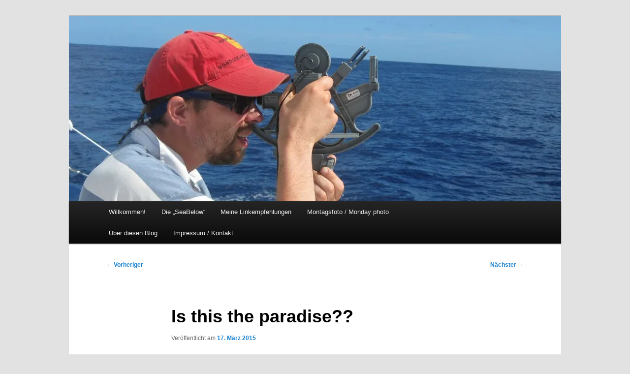

--- FILE ---
content_type: text/html; charset=UTF-8
request_url: http://janprahm.de/is-this-the-paradise/
body_size: 27492
content:
<!DOCTYPE html>
<html lang="de">
<head>
<meta charset="UTF-8" />
<meta name="viewport" content="width=device-width, initial-scale=1.0" />
<title>
Is this the paradise?? | Jan´s Seglerblog	</title>
<link rel="profile" href="https://gmpg.org/xfn/11" />
<link rel="stylesheet" type="text/css" media="all" href="http://janprahm.de/wp-content/themes/twentyeleven/style.css?ver=20251202" />
<link rel="pingback" href="http://janprahm.de/xmlrpc.php">
<meta name='robots' content='max-image-preview:large' />
<link rel='dns-prefetch' href='//secure.gravatar.com' />
<link rel='dns-prefetch' href='//stats.wp.com' />
<link rel='dns-prefetch' href='//v0.wordpress.com' />
<link rel='dns-prefetch' href='//i0.wp.com' />
<link rel="alternate" type="application/rss+xml" title="Jan´s Seglerblog &raquo; Feed" href="http://janprahm.de/feed/" />
<link rel="alternate" type="application/rss+xml" title="Jan´s Seglerblog &raquo; Kommentar-Feed" href="http://janprahm.de/comments/feed/" />
<script type="text/javascript">
window._wpemojiSettings = {"baseUrl":"https:\/\/s.w.org\/images\/core\/emoji\/14.0.0\/72x72\/","ext":".png","svgUrl":"https:\/\/s.w.org\/images\/core\/emoji\/14.0.0\/svg\/","svgExt":".svg","source":{"concatemoji":"http:\/\/janprahm.de\/wp-includes\/js\/wp-emoji-release.min.js?ver=6.2.8"}};
/*! This file is auto-generated */
!function(e,a,t){var n,r,o,i=a.createElement("canvas"),p=i.getContext&&i.getContext("2d");function s(e,t){p.clearRect(0,0,i.width,i.height),p.fillText(e,0,0);e=i.toDataURL();return p.clearRect(0,0,i.width,i.height),p.fillText(t,0,0),e===i.toDataURL()}function c(e){var t=a.createElement("script");t.src=e,t.defer=t.type="text/javascript",a.getElementsByTagName("head")[0].appendChild(t)}for(o=Array("flag","emoji"),t.supports={everything:!0,everythingExceptFlag:!0},r=0;r<o.length;r++)t.supports[o[r]]=function(e){if(p&&p.fillText)switch(p.textBaseline="top",p.font="600 32px Arial",e){case"flag":return s("\ud83c\udff3\ufe0f\u200d\u26a7\ufe0f","\ud83c\udff3\ufe0f\u200b\u26a7\ufe0f")?!1:!s("\ud83c\uddfa\ud83c\uddf3","\ud83c\uddfa\u200b\ud83c\uddf3")&&!s("\ud83c\udff4\udb40\udc67\udb40\udc62\udb40\udc65\udb40\udc6e\udb40\udc67\udb40\udc7f","\ud83c\udff4\u200b\udb40\udc67\u200b\udb40\udc62\u200b\udb40\udc65\u200b\udb40\udc6e\u200b\udb40\udc67\u200b\udb40\udc7f");case"emoji":return!s("\ud83e\udef1\ud83c\udffb\u200d\ud83e\udef2\ud83c\udfff","\ud83e\udef1\ud83c\udffb\u200b\ud83e\udef2\ud83c\udfff")}return!1}(o[r]),t.supports.everything=t.supports.everything&&t.supports[o[r]],"flag"!==o[r]&&(t.supports.everythingExceptFlag=t.supports.everythingExceptFlag&&t.supports[o[r]]);t.supports.everythingExceptFlag=t.supports.everythingExceptFlag&&!t.supports.flag,t.DOMReady=!1,t.readyCallback=function(){t.DOMReady=!0},t.supports.everything||(n=function(){t.readyCallback()},a.addEventListener?(a.addEventListener("DOMContentLoaded",n,!1),e.addEventListener("load",n,!1)):(e.attachEvent("onload",n),a.attachEvent("onreadystatechange",function(){"complete"===a.readyState&&t.readyCallback()})),(e=t.source||{}).concatemoji?c(e.concatemoji):e.wpemoji&&e.twemoji&&(c(e.twemoji),c(e.wpemoji)))}(window,document,window._wpemojiSettings);
</script>
<style type="text/css">
img.wp-smiley,
img.emoji {
	display: inline !important;
	border: none !important;
	box-shadow: none !important;
	height: 1em !important;
	width: 1em !important;
	margin: 0 0.07em !important;
	vertical-align: -0.1em !important;
	background: none !important;
	padding: 0 !important;
}
</style>
	<link rel='stylesheet' id='wp-block-library-css' href='http://janprahm.de/wp-includes/css/dist/block-library/style.min.css?ver=6.2.8' type='text/css' media='all' />
<style id='wp-block-library-inline-css' type='text/css'>
.has-text-align-justify{text-align:justify;}
</style>
<style id='wp-block-library-theme-inline-css' type='text/css'>
.wp-block-audio figcaption{color:#555;font-size:13px;text-align:center}.is-dark-theme .wp-block-audio figcaption{color:hsla(0,0%,100%,.65)}.wp-block-audio{margin:0 0 1em}.wp-block-code{border:1px solid #ccc;border-radius:4px;font-family:Menlo,Consolas,monaco,monospace;padding:.8em 1em}.wp-block-embed figcaption{color:#555;font-size:13px;text-align:center}.is-dark-theme .wp-block-embed figcaption{color:hsla(0,0%,100%,.65)}.wp-block-embed{margin:0 0 1em}.blocks-gallery-caption{color:#555;font-size:13px;text-align:center}.is-dark-theme .blocks-gallery-caption{color:hsla(0,0%,100%,.65)}.wp-block-image figcaption{color:#555;font-size:13px;text-align:center}.is-dark-theme .wp-block-image figcaption{color:hsla(0,0%,100%,.65)}.wp-block-image{margin:0 0 1em}.wp-block-pullquote{border-bottom:4px solid;border-top:4px solid;color:currentColor;margin-bottom:1.75em}.wp-block-pullquote cite,.wp-block-pullquote footer,.wp-block-pullquote__citation{color:currentColor;font-size:.8125em;font-style:normal;text-transform:uppercase}.wp-block-quote{border-left:.25em solid;margin:0 0 1.75em;padding-left:1em}.wp-block-quote cite,.wp-block-quote footer{color:currentColor;font-size:.8125em;font-style:normal;position:relative}.wp-block-quote.has-text-align-right{border-left:none;border-right:.25em solid;padding-left:0;padding-right:1em}.wp-block-quote.has-text-align-center{border:none;padding-left:0}.wp-block-quote.is-large,.wp-block-quote.is-style-large,.wp-block-quote.is-style-plain{border:none}.wp-block-search .wp-block-search__label{font-weight:700}.wp-block-search__button{border:1px solid #ccc;padding:.375em .625em}:where(.wp-block-group.has-background){padding:1.25em 2.375em}.wp-block-separator.has-css-opacity{opacity:.4}.wp-block-separator{border:none;border-bottom:2px solid;margin-left:auto;margin-right:auto}.wp-block-separator.has-alpha-channel-opacity{opacity:1}.wp-block-separator:not(.is-style-wide):not(.is-style-dots){width:100px}.wp-block-separator.has-background:not(.is-style-dots){border-bottom:none;height:1px}.wp-block-separator.has-background:not(.is-style-wide):not(.is-style-dots){height:2px}.wp-block-table{margin:0 0 1em}.wp-block-table td,.wp-block-table th{word-break:normal}.wp-block-table figcaption{color:#555;font-size:13px;text-align:center}.is-dark-theme .wp-block-table figcaption{color:hsla(0,0%,100%,.65)}.wp-block-video figcaption{color:#555;font-size:13px;text-align:center}.is-dark-theme .wp-block-video figcaption{color:hsla(0,0%,100%,.65)}.wp-block-video{margin:0 0 1em}.wp-block-template-part.has-background{margin-bottom:0;margin-top:0;padding:1.25em 2.375em}
</style>
<link rel='stylesheet' id='mediaelement-css' href='http://janprahm.de/wp-includes/js/mediaelement/mediaelementplayer-legacy.min.css?ver=4.2.17' type='text/css' media='all' />
<link rel='stylesheet' id='wp-mediaelement-css' href='http://janprahm.de/wp-includes/js/mediaelement/wp-mediaelement.min.css?ver=6.2.8' type='text/css' media='all' />
<link rel='stylesheet' id='classic-theme-styles-css' href='http://janprahm.de/wp-includes/css/classic-themes.min.css?ver=6.2.8' type='text/css' media='all' />
<style id='global-styles-inline-css' type='text/css'>
body{--wp--preset--color--black: #000;--wp--preset--color--cyan-bluish-gray: #abb8c3;--wp--preset--color--white: #fff;--wp--preset--color--pale-pink: #f78da7;--wp--preset--color--vivid-red: #cf2e2e;--wp--preset--color--luminous-vivid-orange: #ff6900;--wp--preset--color--luminous-vivid-amber: #fcb900;--wp--preset--color--light-green-cyan: #7bdcb5;--wp--preset--color--vivid-green-cyan: #00d084;--wp--preset--color--pale-cyan-blue: #8ed1fc;--wp--preset--color--vivid-cyan-blue: #0693e3;--wp--preset--color--vivid-purple: #9b51e0;--wp--preset--color--blue: #1982d1;--wp--preset--color--dark-gray: #373737;--wp--preset--color--medium-gray: #666;--wp--preset--color--light-gray: #e2e2e2;--wp--preset--gradient--vivid-cyan-blue-to-vivid-purple: linear-gradient(135deg,rgba(6,147,227,1) 0%,rgb(155,81,224) 100%);--wp--preset--gradient--light-green-cyan-to-vivid-green-cyan: linear-gradient(135deg,rgb(122,220,180) 0%,rgb(0,208,130) 100%);--wp--preset--gradient--luminous-vivid-amber-to-luminous-vivid-orange: linear-gradient(135deg,rgba(252,185,0,1) 0%,rgba(255,105,0,1) 100%);--wp--preset--gradient--luminous-vivid-orange-to-vivid-red: linear-gradient(135deg,rgba(255,105,0,1) 0%,rgb(207,46,46) 100%);--wp--preset--gradient--very-light-gray-to-cyan-bluish-gray: linear-gradient(135deg,rgb(238,238,238) 0%,rgb(169,184,195) 100%);--wp--preset--gradient--cool-to-warm-spectrum: linear-gradient(135deg,rgb(74,234,220) 0%,rgb(151,120,209) 20%,rgb(207,42,186) 40%,rgb(238,44,130) 60%,rgb(251,105,98) 80%,rgb(254,248,76) 100%);--wp--preset--gradient--blush-light-purple: linear-gradient(135deg,rgb(255,206,236) 0%,rgb(152,150,240) 100%);--wp--preset--gradient--blush-bordeaux: linear-gradient(135deg,rgb(254,205,165) 0%,rgb(254,45,45) 50%,rgb(107,0,62) 100%);--wp--preset--gradient--luminous-dusk: linear-gradient(135deg,rgb(255,203,112) 0%,rgb(199,81,192) 50%,rgb(65,88,208) 100%);--wp--preset--gradient--pale-ocean: linear-gradient(135deg,rgb(255,245,203) 0%,rgb(182,227,212) 50%,rgb(51,167,181) 100%);--wp--preset--gradient--electric-grass: linear-gradient(135deg,rgb(202,248,128) 0%,rgb(113,206,126) 100%);--wp--preset--gradient--midnight: linear-gradient(135deg,rgb(2,3,129) 0%,rgb(40,116,252) 100%);--wp--preset--duotone--dark-grayscale: url('#wp-duotone-dark-grayscale');--wp--preset--duotone--grayscale: url('#wp-duotone-grayscale');--wp--preset--duotone--purple-yellow: url('#wp-duotone-purple-yellow');--wp--preset--duotone--blue-red: url('#wp-duotone-blue-red');--wp--preset--duotone--midnight: url('#wp-duotone-midnight');--wp--preset--duotone--magenta-yellow: url('#wp-duotone-magenta-yellow');--wp--preset--duotone--purple-green: url('#wp-duotone-purple-green');--wp--preset--duotone--blue-orange: url('#wp-duotone-blue-orange');--wp--preset--font-size--small: 13px;--wp--preset--font-size--medium: 20px;--wp--preset--font-size--large: 36px;--wp--preset--font-size--x-large: 42px;--wp--preset--spacing--20: 0.44rem;--wp--preset--spacing--30: 0.67rem;--wp--preset--spacing--40: 1rem;--wp--preset--spacing--50: 1.5rem;--wp--preset--spacing--60: 2.25rem;--wp--preset--spacing--70: 3.38rem;--wp--preset--spacing--80: 5.06rem;--wp--preset--shadow--natural: 6px 6px 9px rgba(0, 0, 0, 0.2);--wp--preset--shadow--deep: 12px 12px 50px rgba(0, 0, 0, 0.4);--wp--preset--shadow--sharp: 6px 6px 0px rgba(0, 0, 0, 0.2);--wp--preset--shadow--outlined: 6px 6px 0px -3px rgba(255, 255, 255, 1), 6px 6px rgba(0, 0, 0, 1);--wp--preset--shadow--crisp: 6px 6px 0px rgba(0, 0, 0, 1);}:where(.is-layout-flex){gap: 0.5em;}body .is-layout-flow > .alignleft{float: left;margin-inline-start: 0;margin-inline-end: 2em;}body .is-layout-flow > .alignright{float: right;margin-inline-start: 2em;margin-inline-end: 0;}body .is-layout-flow > .aligncenter{margin-left: auto !important;margin-right: auto !important;}body .is-layout-constrained > .alignleft{float: left;margin-inline-start: 0;margin-inline-end: 2em;}body .is-layout-constrained > .alignright{float: right;margin-inline-start: 2em;margin-inline-end: 0;}body .is-layout-constrained > .aligncenter{margin-left: auto !important;margin-right: auto !important;}body .is-layout-constrained > :where(:not(.alignleft):not(.alignright):not(.alignfull)){max-width: var(--wp--style--global--content-size);margin-left: auto !important;margin-right: auto !important;}body .is-layout-constrained > .alignwide{max-width: var(--wp--style--global--wide-size);}body .is-layout-flex{display: flex;}body .is-layout-flex{flex-wrap: wrap;align-items: center;}body .is-layout-flex > *{margin: 0;}:where(.wp-block-columns.is-layout-flex){gap: 2em;}.has-black-color{color: var(--wp--preset--color--black) !important;}.has-cyan-bluish-gray-color{color: var(--wp--preset--color--cyan-bluish-gray) !important;}.has-white-color{color: var(--wp--preset--color--white) !important;}.has-pale-pink-color{color: var(--wp--preset--color--pale-pink) !important;}.has-vivid-red-color{color: var(--wp--preset--color--vivid-red) !important;}.has-luminous-vivid-orange-color{color: var(--wp--preset--color--luminous-vivid-orange) !important;}.has-luminous-vivid-amber-color{color: var(--wp--preset--color--luminous-vivid-amber) !important;}.has-light-green-cyan-color{color: var(--wp--preset--color--light-green-cyan) !important;}.has-vivid-green-cyan-color{color: var(--wp--preset--color--vivid-green-cyan) !important;}.has-pale-cyan-blue-color{color: var(--wp--preset--color--pale-cyan-blue) !important;}.has-vivid-cyan-blue-color{color: var(--wp--preset--color--vivid-cyan-blue) !important;}.has-vivid-purple-color{color: var(--wp--preset--color--vivid-purple) !important;}.has-black-background-color{background-color: var(--wp--preset--color--black) !important;}.has-cyan-bluish-gray-background-color{background-color: var(--wp--preset--color--cyan-bluish-gray) !important;}.has-white-background-color{background-color: var(--wp--preset--color--white) !important;}.has-pale-pink-background-color{background-color: var(--wp--preset--color--pale-pink) !important;}.has-vivid-red-background-color{background-color: var(--wp--preset--color--vivid-red) !important;}.has-luminous-vivid-orange-background-color{background-color: var(--wp--preset--color--luminous-vivid-orange) !important;}.has-luminous-vivid-amber-background-color{background-color: var(--wp--preset--color--luminous-vivid-amber) !important;}.has-light-green-cyan-background-color{background-color: var(--wp--preset--color--light-green-cyan) !important;}.has-vivid-green-cyan-background-color{background-color: var(--wp--preset--color--vivid-green-cyan) !important;}.has-pale-cyan-blue-background-color{background-color: var(--wp--preset--color--pale-cyan-blue) !important;}.has-vivid-cyan-blue-background-color{background-color: var(--wp--preset--color--vivid-cyan-blue) !important;}.has-vivid-purple-background-color{background-color: var(--wp--preset--color--vivid-purple) !important;}.has-black-border-color{border-color: var(--wp--preset--color--black) !important;}.has-cyan-bluish-gray-border-color{border-color: var(--wp--preset--color--cyan-bluish-gray) !important;}.has-white-border-color{border-color: var(--wp--preset--color--white) !important;}.has-pale-pink-border-color{border-color: var(--wp--preset--color--pale-pink) !important;}.has-vivid-red-border-color{border-color: var(--wp--preset--color--vivid-red) !important;}.has-luminous-vivid-orange-border-color{border-color: var(--wp--preset--color--luminous-vivid-orange) !important;}.has-luminous-vivid-amber-border-color{border-color: var(--wp--preset--color--luminous-vivid-amber) !important;}.has-light-green-cyan-border-color{border-color: var(--wp--preset--color--light-green-cyan) !important;}.has-vivid-green-cyan-border-color{border-color: var(--wp--preset--color--vivid-green-cyan) !important;}.has-pale-cyan-blue-border-color{border-color: var(--wp--preset--color--pale-cyan-blue) !important;}.has-vivid-cyan-blue-border-color{border-color: var(--wp--preset--color--vivid-cyan-blue) !important;}.has-vivid-purple-border-color{border-color: var(--wp--preset--color--vivid-purple) !important;}.has-vivid-cyan-blue-to-vivid-purple-gradient-background{background: var(--wp--preset--gradient--vivid-cyan-blue-to-vivid-purple) !important;}.has-light-green-cyan-to-vivid-green-cyan-gradient-background{background: var(--wp--preset--gradient--light-green-cyan-to-vivid-green-cyan) !important;}.has-luminous-vivid-amber-to-luminous-vivid-orange-gradient-background{background: var(--wp--preset--gradient--luminous-vivid-amber-to-luminous-vivid-orange) !important;}.has-luminous-vivid-orange-to-vivid-red-gradient-background{background: var(--wp--preset--gradient--luminous-vivid-orange-to-vivid-red) !important;}.has-very-light-gray-to-cyan-bluish-gray-gradient-background{background: var(--wp--preset--gradient--very-light-gray-to-cyan-bluish-gray) !important;}.has-cool-to-warm-spectrum-gradient-background{background: var(--wp--preset--gradient--cool-to-warm-spectrum) !important;}.has-blush-light-purple-gradient-background{background: var(--wp--preset--gradient--blush-light-purple) !important;}.has-blush-bordeaux-gradient-background{background: var(--wp--preset--gradient--blush-bordeaux) !important;}.has-luminous-dusk-gradient-background{background: var(--wp--preset--gradient--luminous-dusk) !important;}.has-pale-ocean-gradient-background{background: var(--wp--preset--gradient--pale-ocean) !important;}.has-electric-grass-gradient-background{background: var(--wp--preset--gradient--electric-grass) !important;}.has-midnight-gradient-background{background: var(--wp--preset--gradient--midnight) !important;}.has-small-font-size{font-size: var(--wp--preset--font-size--small) !important;}.has-medium-font-size{font-size: var(--wp--preset--font-size--medium) !important;}.has-large-font-size{font-size: var(--wp--preset--font-size--large) !important;}.has-x-large-font-size{font-size: var(--wp--preset--font-size--x-large) !important;}
.wp-block-navigation a:where(:not(.wp-element-button)){color: inherit;}
:where(.wp-block-columns.is-layout-flex){gap: 2em;}
.wp-block-pullquote{font-size: 1.5em;line-height: 1.6;}
</style>
<link rel='stylesheet' id='cryptx-styles-css' href='http://janprahm.de/wp-content/plugins/cryptx/css/cryptx.css?ver=6.2.8' type='text/css' media='all' />
<link rel='stylesheet' id='twentyeleven-block-style-css' href='http://janprahm.de/wp-content/themes/twentyeleven/blocks.css?ver=20240703' type='text/css' media='all' />
<link rel='stylesheet' id='jetpack_css-css' href='http://janprahm.de/wp-content/plugins/jetpack/css/jetpack.css?ver=12.8.2' type='text/css' media='all' />
<link rel='stylesheet' id='jquery.lightbox.min.css-css' href='http://janprahm.de/wp-content/plugins/wp-jquery-lightbox/styles/lightbox.min.css?ver=1.4.8.2' type='text/css' media='all' />
<script type='text/javascript' src='http://janprahm.de/wp-content/plugins/cryptx/js/cryptx.min.js?ver=6.2.8' id='cryptx-js-js'></script>
<script type='text/javascript' src='http://janprahm.de/wp-includes/js/jquery/jquery.min.js?ver=3.6.4' id='jquery-core-js'></script>
<script type='text/javascript' src='http://janprahm.de/wp-includes/js/jquery/jquery-migrate.min.js?ver=3.4.0' id='jquery-migrate-js'></script>
<link rel="https://api.w.org/" href="http://janprahm.de/wp-json/" /><link rel="alternate" type="application/json" href="http://janprahm.de/wp-json/wp/v2/posts/3226" /><link rel="EditURI" type="application/rsd+xml" title="RSD" href="http://janprahm.de/xmlrpc.php?rsd" />
<link rel="wlwmanifest" type="application/wlwmanifest+xml" href="http://janprahm.de/wp-includes/wlwmanifest.xml" />
<meta name="generator" content="WordPress 6.2.8" />
<link rel="canonical" href="http://janprahm.de/is-this-the-paradise/" />
<link rel='shortlink' href='https://wp.me/p39HvR-Q2' />
<link rel="alternate" type="application/json+oembed" href="http://janprahm.de/wp-json/oembed/1.0/embed?url=http%3A%2F%2Fjanprahm.de%2Fis-this-the-paradise%2F" />
<link rel="alternate" type="text/xml+oembed" href="http://janprahm.de/wp-json/oembed/1.0/embed?url=http%3A%2F%2Fjanprahm.de%2Fis-this-the-paradise%2F&#038;format=xml" />
	<style>img#wpstats{display:none}</style>
				<style type="text/css" id="twentyeleven-header-css">
				#site-title,
		#site-description {
			position: absolute;
			clip-path: inset(50%);
		}
				</style>
		
<!-- Jetpack Open Graph Tags -->
<meta property="og:type" content="article" />
<meta property="og:title" content="Is this the paradise??" />
<meta property="og:url" content="http://janprahm.de/is-this-the-paradise/" />
<meta property="og:description" content="Living in a big bubble We all know the Bacardi-Rum commercials with people having a drink on a perfect beach under palm trees. That is probbably the picture most people have of the Carribbean. It i…" />
<meta property="article:published_time" content="2015-03-17T19:25:00+00:00" />
<meta property="article:modified_time" content="2015-03-21T21:53:36+00:00" />
<meta property="article:author" content="https://www.facebook.com/seabelow.de" />
<meta property="og:site_name" content="Jan´s Seglerblog" />
<meta property="og:image" content="http://janprahm.de/wp-content/uploads/2015/03/Heruntergekommene-Yacht-Le-Marin-300x225.jpg" />
<meta property="og:image:width" content="300" />
<meta property="og:image:height" content="225" />
<meta property="og:image:alt" content="Heruntergekommene Yacht Le Marin" />
<meta property="og:locale" content="de_DE" />
<meta name="twitter:text:title" content="Is this the paradise??" />
<meta name="twitter:image" content="http://janprahm.de/wp-content/uploads/2015/03/Heruntergekommene-Yacht-Le-Marin-300x225.jpg?w=640" />
<meta name="twitter:image:alt" content="Heruntergekommene Yacht Le Marin" />
<meta name="twitter:card" content="summary_large_image" />

<!-- End Jetpack Open Graph Tags -->
<style type="text/css" id="wp-custom-css">/*
Willkommen bei eigenen CSS-Anpassungen!

CSS (Cascading Style Sheets) ist eine Art von Stilanweisungen, die dem
Browser mitteilen, wie dieser eine Webseite darzustellen hat. Du kannst
diese Kommentare löschen und mit Deinen Anpassungen beginnen.

Standardmäig wird dieses eigene Stylesheet *nach* dem Stylesheet Deines
derzeit aktiven Themes geladen. Dadurch können auch CSS-Regeln des Themes
überschrieben werden. Trage hier einfach ein, was Du ändern möchtest. Du
brauchst aber auf keinen Fall alle Regeln des Themes hierher kopieren.
*/
#site-title-side {
	margin-right: 10px;
	padding: -10px 0 0;
}

#site-title-side a {
	color: #111;
	font-size: 20px;
	font-weight: bold;
	line-height: 36px;
	text-decoration: none;
}

#site-title-side a:hover,
#site-title-side a:focus,
#site-title-side a:active {
	color: #1982d1;
}

#site-description-side {
	color: #7a7a7a;
	font-size: 14px;
	margin: 0 270px 3.65625em 0;
}

.only-search {
	display: none;
}

.widget-title {
	font-weight: bolder;
	color: #000000;
}</style></head>

<body class="post-template-default single single-post postid-3226 single-format-standard wp-embed-responsive single-author singular two-column right-sidebar">
<div class="skip-link"><a class="assistive-text" href="#content">Zum primären Inhalt springen</a></div><svg xmlns="http://www.w3.org/2000/svg" viewBox="0 0 0 0" width="0" height="0" focusable="false" role="none" style="visibility: hidden; position: absolute; left: -9999px; overflow: hidden;" ><defs><filter id="wp-duotone-dark-grayscale"><feColorMatrix color-interpolation-filters="sRGB" type="matrix" values=" .299 .587 .114 0 0 .299 .587 .114 0 0 .299 .587 .114 0 0 .299 .587 .114 0 0 " /><feComponentTransfer color-interpolation-filters="sRGB" ><feFuncR type="table" tableValues="0 0.49803921568627" /><feFuncG type="table" tableValues="0 0.49803921568627" /><feFuncB type="table" tableValues="0 0.49803921568627" /><feFuncA type="table" tableValues="1 1" /></feComponentTransfer><feComposite in2="SourceGraphic" operator="in" /></filter></defs></svg><svg xmlns="http://www.w3.org/2000/svg" viewBox="0 0 0 0" width="0" height="0" focusable="false" role="none" style="visibility: hidden; position: absolute; left: -9999px; overflow: hidden;" ><defs><filter id="wp-duotone-grayscale"><feColorMatrix color-interpolation-filters="sRGB" type="matrix" values=" .299 .587 .114 0 0 .299 .587 .114 0 0 .299 .587 .114 0 0 .299 .587 .114 0 0 " /><feComponentTransfer color-interpolation-filters="sRGB" ><feFuncR type="table" tableValues="0 1" /><feFuncG type="table" tableValues="0 1" /><feFuncB type="table" tableValues="0 1" /><feFuncA type="table" tableValues="1 1" /></feComponentTransfer><feComposite in2="SourceGraphic" operator="in" /></filter></defs></svg><svg xmlns="http://www.w3.org/2000/svg" viewBox="0 0 0 0" width="0" height="0" focusable="false" role="none" style="visibility: hidden; position: absolute; left: -9999px; overflow: hidden;" ><defs><filter id="wp-duotone-purple-yellow"><feColorMatrix color-interpolation-filters="sRGB" type="matrix" values=" .299 .587 .114 0 0 .299 .587 .114 0 0 .299 .587 .114 0 0 .299 .587 .114 0 0 " /><feComponentTransfer color-interpolation-filters="sRGB" ><feFuncR type="table" tableValues="0.54901960784314 0.98823529411765" /><feFuncG type="table" tableValues="0 1" /><feFuncB type="table" tableValues="0.71764705882353 0.25490196078431" /><feFuncA type="table" tableValues="1 1" /></feComponentTransfer><feComposite in2="SourceGraphic" operator="in" /></filter></defs></svg><svg xmlns="http://www.w3.org/2000/svg" viewBox="0 0 0 0" width="0" height="0" focusable="false" role="none" style="visibility: hidden; position: absolute; left: -9999px; overflow: hidden;" ><defs><filter id="wp-duotone-blue-red"><feColorMatrix color-interpolation-filters="sRGB" type="matrix" values=" .299 .587 .114 0 0 .299 .587 .114 0 0 .299 .587 .114 0 0 .299 .587 .114 0 0 " /><feComponentTransfer color-interpolation-filters="sRGB" ><feFuncR type="table" tableValues="0 1" /><feFuncG type="table" tableValues="0 0.27843137254902" /><feFuncB type="table" tableValues="0.5921568627451 0.27843137254902" /><feFuncA type="table" tableValues="1 1" /></feComponentTransfer><feComposite in2="SourceGraphic" operator="in" /></filter></defs></svg><svg xmlns="http://www.w3.org/2000/svg" viewBox="0 0 0 0" width="0" height="0" focusable="false" role="none" style="visibility: hidden; position: absolute; left: -9999px; overflow: hidden;" ><defs><filter id="wp-duotone-midnight"><feColorMatrix color-interpolation-filters="sRGB" type="matrix" values=" .299 .587 .114 0 0 .299 .587 .114 0 0 .299 .587 .114 0 0 .299 .587 .114 0 0 " /><feComponentTransfer color-interpolation-filters="sRGB" ><feFuncR type="table" tableValues="0 0" /><feFuncG type="table" tableValues="0 0.64705882352941" /><feFuncB type="table" tableValues="0 1" /><feFuncA type="table" tableValues="1 1" /></feComponentTransfer><feComposite in2="SourceGraphic" operator="in" /></filter></defs></svg><svg xmlns="http://www.w3.org/2000/svg" viewBox="0 0 0 0" width="0" height="0" focusable="false" role="none" style="visibility: hidden; position: absolute; left: -9999px; overflow: hidden;" ><defs><filter id="wp-duotone-magenta-yellow"><feColorMatrix color-interpolation-filters="sRGB" type="matrix" values=" .299 .587 .114 0 0 .299 .587 .114 0 0 .299 .587 .114 0 0 .299 .587 .114 0 0 " /><feComponentTransfer color-interpolation-filters="sRGB" ><feFuncR type="table" tableValues="0.78039215686275 1" /><feFuncG type="table" tableValues="0 0.94901960784314" /><feFuncB type="table" tableValues="0.35294117647059 0.47058823529412" /><feFuncA type="table" tableValues="1 1" /></feComponentTransfer><feComposite in2="SourceGraphic" operator="in" /></filter></defs></svg><svg xmlns="http://www.w3.org/2000/svg" viewBox="0 0 0 0" width="0" height="0" focusable="false" role="none" style="visibility: hidden; position: absolute; left: -9999px; overflow: hidden;" ><defs><filter id="wp-duotone-purple-green"><feColorMatrix color-interpolation-filters="sRGB" type="matrix" values=" .299 .587 .114 0 0 .299 .587 .114 0 0 .299 .587 .114 0 0 .299 .587 .114 0 0 " /><feComponentTransfer color-interpolation-filters="sRGB" ><feFuncR type="table" tableValues="0.65098039215686 0.40392156862745" /><feFuncG type="table" tableValues="0 1" /><feFuncB type="table" tableValues="0.44705882352941 0.4" /><feFuncA type="table" tableValues="1 1" /></feComponentTransfer><feComposite in2="SourceGraphic" operator="in" /></filter></defs></svg><svg xmlns="http://www.w3.org/2000/svg" viewBox="0 0 0 0" width="0" height="0" focusable="false" role="none" style="visibility: hidden; position: absolute; left: -9999px; overflow: hidden;" ><defs><filter id="wp-duotone-blue-orange"><feColorMatrix color-interpolation-filters="sRGB" type="matrix" values=" .299 .587 .114 0 0 .299 .587 .114 0 0 .299 .587 .114 0 0 .299 .587 .114 0 0 " /><feComponentTransfer color-interpolation-filters="sRGB" ><feFuncR type="table" tableValues="0.098039215686275 1" /><feFuncG type="table" tableValues="0 0.66274509803922" /><feFuncB type="table" tableValues="0.84705882352941 0.41960784313725" /><feFuncA type="table" tableValues="1 1" /></feComponentTransfer><feComposite in2="SourceGraphic" operator="in" /></filter></defs></svg><div id="page" class="hfeed">
	<header id="branding">
			<hgroup>
									<h1 id="site-title"><span><a href="http://janprahm.de/" rel="home" >Jan´s Seglerblog</a></span></h1>
								</hgroup>

						<a href="http://janprahm.de/" rel="home" >
				<img src="http://janprahm.de/wp-content/uploads/2013/02/cropped-129.jpg" width="1000" height="377" alt="Jan´s Seglerblog" srcset="https://i0.wp.com/janprahm.de/wp-content/uploads/2013/02/cropped-129.jpg?w=1000 1000w, https://i0.wp.com/janprahm.de/wp-content/uploads/2013/02/cropped-129.jpg?resize=300%2C113 300w, https://i0.wp.com/janprahm.de/wp-content/uploads/2013/02/cropped-129.jpg?resize=500%2C188 500w" sizes="(max-width: 1000px) 100vw, 1000px" />			</a>
			
						<div class="only-search with-image">
					<form method="get" id="searchform" action="http://janprahm.de/">
		<label for="s" class="assistive-text">Suchen</label>
		<input type="text" class="field" name="s" id="s" placeholder="Suchen" />
		<input type="submit" class="submit" name="submit" id="searchsubmit" value="Suchen" />
	</form>
			</div>
				
			<nav id="access">
				<h3 class="assistive-text">Hauptmenü</h3>
				<div class="menu-seitenmenue-container"><ul id="menu-seitenmenue" class="menu"><li id="menu-item-469" class="menu-item menu-item-type-post_type menu-item-object-page menu-item-home menu-item-469"><a href="http://janprahm.de/">Willkommen!</a></li>
<li id="menu-item-467" class="menu-item menu-item-type-post_type menu-item-object-page menu-item-467"><a href="http://janprahm.de/koje-frei/">Die &#8222;SeaBelow&#8220;</a></li>
<li id="menu-item-628" class="menu-item menu-item-type-post_type menu-item-object-page menu-item-628"><a href="http://janprahm.de/meine-linkempfehlungen/">Meine Linkempfehlungen</a></li>
<li id="menu-item-1090" class="menu-item menu-item-type-post_type menu-item-object-page menu-item-1090"><a href="http://janprahm.de/montagsfoto-monday-photo/">Montagsfoto / Monday photo</a></li>
<li id="menu-item-3685" class="menu-item menu-item-type-post_type menu-item-object-page menu-item-3685"><a href="http://janprahm.de/ueber-diesen-blog/">Über diesen Blog</a></li>
<li id="menu-item-3613" class="menu-item menu-item-type-post_type menu-item-object-page menu-item-3613"><a href="http://janprahm.de/impressum/">Impressum / Kontakt</a></li>
</ul></div>			</nav><!-- #access -->
	</header><!-- #branding -->


	<div id="main">

		<div id="primary">
			<div id="content" role="main">

				
					<nav id="nav-single">
						<h3 class="assistive-text">Beitragsnavigation</h3>
						<span class="nav-previous"><a href="http://janprahm.de/the-atlantic-crossing/" rel="prev"><span class="meta-nav">&larr;</span> Vorheriger</a></span>
						<span class="nav-next"><a href="http://janprahm.de/martinique-to-antigua/" rel="next">Nächster <span class="meta-nav">&rarr;</span></a></span>
					</nav><!-- #nav-single -->

					
<article id="post-3226" class="post-3226 post type-post status-publish format-standard hentry category-caribbean">
	<header class="entry-header">
		<h1 class="entry-title">Is this the paradise??</h1>

				<div class="entry-meta">
			<span class="sep">Veröffentlicht am </span><a href="http://janprahm.de/is-this-the-paradise/" title="20:25" rel="bookmark"><time class="entry-date" datetime="2015-03-17T20:25:00+01:00">17. März 2015</time></a><span class="by-author"> <span class="sep"> von </span> <span class="author vcard"><a class="url fn n" href="http://janprahm.de/author/admin/" title="Alle Beiträge von admin anzeigen" rel="author">admin</a></span></span>		</div><!-- .entry-meta -->
			</header><!-- .entry-header -->

	<div class="entry-content">
		<p><strong>Living in a big bubble</strong></p>
<p>We all know the Bacardi-Rum commercials with people having a drink on a perfect beach under palm trees. That is probbably the picture most people have of the Carribbean. It is not all wrong this picture but there is a lot it does not show.<br />
It does not show the huge economic gap between the black local population and the almost to 100% white tourists. The Carribbean Islands are all (including the French Islands Gouadaloupe and Martinique) struggling hard to make a living. They do not have many natural ressources and the export of fruits and vegetables does not provide much income.<br />
So one of the most important sources of income is the tourism. It is clearly directed to „rich“ people from the industrialised countries. On land every island has one or several hotel resorts with the complementary array of bars, restaurants and leisure service businesses like diving, boat tours with glass bottoms, kitesurfing and the like. The roads and paths are nicely paved and it really looks like paradise (if it was even for at least European standards not so expensive). Then next to it normally you have the local people living with simple restaurants, supermarkets not offering by far the choice of goods as we are used to in Europe (not even in the Carrefour on Martinique). They all try to make a living e.g. by selling fruits and vegetables along the street.<br />
But what is somewhat not understandable are the prices. A loaf of bread in a bakery on St. Vincent cost 3,50 East Carribbean Dollars (EC$) which is about 1,28 Euros. For the locals this is very expensive if you take into account that the minimum wage on these islands is around one Euro per hour. So it is about an hours wage to buy this one loaf of bread. And it was the officially displayed price so I have to assume that everybody pays it not just we whites.<br />
This all feels like living in an unreal bubble. For us sailors this bubble of surreality is even bigger. On the anchorages are often hundreds of yachts, even some mega yachts with helicopters on them with professional crews comprising of white people from Australia, England, Canada or Europe, but only very seldom local blacks.<br />
So on the anchorage it is only „rich“ whites and if you go ashore with your dinghy you find sometimes one restaurant next to the other, with the waiters being black and the guests exclusively white.<br />
It looks all like a huge holiday park that has got nothing to do with reality. Most people probably just do not care about the surreality of this holiday life because it is just a holiday of some weeks during which they make use of the offered opportunities and then fly back home.</p>
<p>I found an interesting scientific article about the economic, social and ecologic situation on Martinique:  <a href="http://etudescaribeennes.revues.org/5795"><span class="text">Problèmes socio-économiques insolubles de la Martinique &#8211; </span>Intractable social-economic problems of Martinique</a> It gives a good overview into the problems these islands have.</p>
<p><strong>What do all the sailors do here?</strong><br />
But what do all the sailors do and want here? I have to investigate more on that. The current feeling is that many of them do not really know what to do next. One issue is that currently there is the season here and one can stay in the Carribbean until mid of May before the hurricane season starts and one should be gone. But even that is not imperatively necessary, many people put their boat in a hurricane whole or just stay on the boat and in case a hurricane comes, they move the boat out of the way of the hurricane. Thanks to the <a href="http://www.nhc.noaa.gov/">US-American National Hurricane Center</a> the forecasts are very good and you know many days in advance that a hurricane is coming and where it most probably will go along. Not every island here is hit every year by a severe hurricane, so in other words it is actually very likely that you will not experience a hurricane.<br />
So those who want to sail back to Europe have roughly another two months during which they can explore the Carribbean Isalnds and they are just chilling at anchor and pass the time.<br />
Others, who want to go to the Pacific also still have some time before they have to go to Panama to go through the Panama Canal.</p>
<p>&nbsp;</p>
<p><strong>Sunken boats</strong><br />
But looking around especially here in the Le Marin bight on Martinique there must be many sailors who ran out of money, motivation or both. There are dozens of sunken sailing yachts of which you often only see the mast sticking out of the water but also many where the deck is still visible because they sank in shallow water.<br />
I have never seen that before. Apparently nobody tidys them up, no owner and no authority. I wander how the situation will be in another ten to twenty years. Because the boats are from plastic they do hardly rot away and if every year a few more sunken yachts and catamarans are added the bay will be full of sunken boats. At least not nice to look at.<br />
But what it mostly tells is that apparantly many people change their plan or had to change their plan.</p>
<p>&nbsp;</p>
<div id="attachment_3240" style="width: 310px" class="wp-caption alignleft"><a href="http://janprahm.de/is-this-the-paradise/heruntergekommene-yacht-le-marin/"><img aria-describedby="caption-attachment-3240" data-attachment-id="3240" data-permalink="http://janprahm.de/is-this-the-paradise/heruntergekommene-yacht-le-marin/" data-orig-file="https://i0.wp.com/janprahm.de/wp-content/uploads/2015/03/Heruntergekommene-Yacht-Le-Marin.jpg?fit=2560%2C1920" data-orig-size="2560,1920" data-comments-opened="0" data-image-meta="{&quot;aperture&quot;:&quot;2.6&quot;,&quot;credit&quot;:&quot;&quot;,&quot;camera&quot;:&quot;GT-S7562&quot;,&quot;caption&quot;:&quot;&quot;,&quot;created_timestamp&quot;:&quot;1425822163&quot;,&quot;copyright&quot;:&quot;&quot;,&quot;focal_length&quot;:&quot;3.54&quot;,&quot;iso&quot;:&quot;50&quot;,&quot;shutter_speed&quot;:&quot;0.00051519835136528&quot;,&quot;title&quot;:&quot;&quot;,&quot;orientation&quot;:&quot;1&quot;}" data-image-title="Heruntergekommene Yacht Le Marin" data-image-description="" data-image-caption="" data-medium-file="https://i0.wp.com/janprahm.de/wp-content/uploads/2015/03/Heruntergekommene-Yacht-Le-Marin.jpg?fit=300%2C225" data-large-file="https://i0.wp.com/janprahm.de/wp-content/uploads/2015/03/Heruntergekommene-Yacht-Le-Marin.jpg?fit=584%2C438" decoding="async" class="wp-image-3240 size-medium" src="https://i0.wp.com/janprahm.de/wp-content/uploads/2015/03/Heruntergekommene-Yacht-Le-Marin.jpg?resize=300%2C225" alt="Heruntergekommene Yacht Le Marin" width="300" height="225" srcset="https://i0.wp.com/janprahm.de/wp-content/uploads/2015/03/Heruntergekommene-Yacht-Le-Marin.jpg?resize=300%2C225 300w, https://i0.wp.com/janprahm.de/wp-content/uploads/2015/03/Heruntergekommene-Yacht-Le-Marin.jpg?resize=1024%2C768 1024w, https://i0.wp.com/janprahm.de/wp-content/uploads/2015/03/Heruntergekommene-Yacht-Le-Marin.jpg?resize=400%2C300 400w, https://i0.wp.com/janprahm.de/wp-content/uploads/2015/03/Heruntergekommene-Yacht-Le-Marin.jpg?w=1168 1168w, https://i0.wp.com/janprahm.de/wp-content/uploads/2015/03/Heruntergekommene-Yacht-Le-Marin.jpg?w=1752 1752w" sizes="(max-width: 300px) 100vw, 300px" data-recalc-dims="1" /></a><p id="caption-attachment-3240" class="wp-caption-text">A quite rotten boat in the Le Marin Marina but there are also many sunken boats.</p></div>
<p>&nbsp;</p>
<p>&nbsp;</p>
<p>&nbsp;</p>
<p>&nbsp;</p>
<p>&nbsp;</p>
<p>&nbsp;</p>
<p>&nbsp;</p>
<p>&nbsp;</p>
<p><strong>Exploring St. Vincent and the Grenadines</strong></p>
<p>I made a little map which should open when you click on this link:<br />
<a href="http://janprahm.de/is-this-the-paradise/karte-karibik/">Karte Karibik</a></p>
<p><strong>Clean up of boat in St. Lucia</strong></p>
<p>But let me tell a bit more what I did here in the Carribbean up to now. After we had anchored the first night we went into the Rodney Bay Marina the next morning to clear in at the customs, to take a shower, to fill up the water tanks, to get rid of the garbage and to clean the boat and wash clothes. On arrival at our berth we met again the crew of the German catamaran Blue Note we had met in the boat yard in Lisbon. It was very nice to be welcome by some familiar people. They told us a lot about good places in the Carribean and offered us a cold beer, which was the first after 2,5 weeks. It tasted very good.<br />
The next day we went shopping in a St. Lucia supermarket and were shocked by the prices for some products but also generally speaking things were not cheap.</p>
<p><strong>Fort de France on Martinique</strong><br />
Because we wanted to visit the Carnival on Martinique anyway and we were told that there the supermarkets are cheaper we sailed to Fort de France on Martinique the next day. That was just a short day trip of 6 hours. The anchorage was unusually rolly as other yachts told us but after two nights the swell had calmed.</p>
<div id="attachment_3236" style="width: 310px" class="wp-caption alignleft"><a href="http://janprahm.de/is-this-the-paradise/fdf-strand/"><img aria-describedby="caption-attachment-3236" data-attachment-id="3236" data-permalink="http://janprahm.de/is-this-the-paradise/fdf-strand/" data-orig-file="https://i0.wp.com/janprahm.de/wp-content/uploads/2015/03/FdF-Strand.jpg?fit=1600%2C1200" data-orig-size="1600,1200" data-comments-opened="0" data-image-meta="{&quot;aperture&quot;:&quot;4.5&quot;,&quot;credit&quot;:&quot;&quot;,&quot;camera&quot;:&quot;Canon PowerShot A720 IS&quot;,&quot;caption&quot;:&quot;&quot;,&quot;created_timestamp&quot;:&quot;1423839333&quot;,&quot;copyright&quot;:&quot;&quot;,&quot;focal_length&quot;:&quot;26.749&quot;,&quot;iso&quot;:&quot;160&quot;,&quot;shutter_speed&quot;:&quot;0.00066666666666667&quot;,&quot;title&quot;:&quot;&quot;,&quot;orientation&quot;:&quot;1&quot;}" data-image-title="FdF Strand" data-image-description="" data-image-caption="" data-medium-file="https://i0.wp.com/janprahm.de/wp-content/uploads/2015/03/FdF-Strand.jpg?fit=300%2C225" data-large-file="https://i0.wp.com/janprahm.de/wp-content/uploads/2015/03/FdF-Strand.jpg?fit=584%2C438" decoding="async" loading="lazy" class="wp-image-3236 size-medium" src="https://i0.wp.com/janprahm.de/wp-content/uploads/2015/03/FdF-Strand.jpg?resize=300%2C225" alt="FdF Strand" width="300" height="225" srcset="https://i0.wp.com/janprahm.de/wp-content/uploads/2015/03/FdF-Strand.jpg?resize=300%2C225 300w, https://i0.wp.com/janprahm.de/wp-content/uploads/2015/03/FdF-Strand.jpg?resize=1024%2C768 1024w, https://i0.wp.com/janprahm.de/wp-content/uploads/2015/03/FdF-Strand.jpg?resize=400%2C300 400w, https://i0.wp.com/janprahm.de/wp-content/uploads/2015/03/FdF-Strand.jpg?w=1600 1600w, https://i0.wp.com/janprahm.de/wp-content/uploads/2015/03/FdF-Strand.jpg?w=1168 1168w" sizes="(max-width: 300px) 100vw, 300px" data-recalc-dims="1" /></a><p id="caption-attachment-3236" class="wp-caption-text">The fort of Fort de France and the city beach as seen from the anchorage</p></div>
<div id="attachment_3237" style="width: 310px" class="wp-caption alignleft"><a href="http://janprahm.de/is-this-the-paradise/fdf-turm/"><img aria-describedby="caption-attachment-3237" data-attachment-id="3237" data-permalink="http://janprahm.de/is-this-the-paradise/fdf-turm/" data-orig-file="https://i0.wp.com/janprahm.de/wp-content/uploads/2015/03/FdF-Turm.jpg?fit=1600%2C1200" data-orig-size="1600,1200" data-comments-opened="0" data-image-meta="{&quot;aperture&quot;:&quot;4&quot;,&quot;credit&quot;:&quot;&quot;,&quot;camera&quot;:&quot;Canon PowerShot A720 IS&quot;,&quot;caption&quot;:&quot;&quot;,&quot;created_timestamp&quot;:&quot;1423838900&quot;,&quot;copyright&quot;:&quot;&quot;,&quot;focal_length&quot;:&quot;13.159&quot;,&quot;iso&quot;:&quot;80&quot;,&quot;shutter_speed&quot;:&quot;0.00066666666666667&quot;,&quot;title&quot;:&quot;&quot;,&quot;orientation&quot;:&quot;1&quot;}" data-image-title="FdF Turm" data-image-description="" data-image-caption="" data-medium-file="https://i0.wp.com/janprahm.de/wp-content/uploads/2015/03/FdF-Turm.jpg?fit=300%2C225" data-large-file="https://i0.wp.com/janprahm.de/wp-content/uploads/2015/03/FdF-Turm.jpg?fit=584%2C438" decoding="async" loading="lazy" class="wp-image-3237 size-medium" src="https://i0.wp.com/janprahm.de/wp-content/uploads/2015/03/FdF-Turm.jpg?resize=300%2C225" alt="FdF Turm" width="300" height="225" srcset="https://i0.wp.com/janprahm.de/wp-content/uploads/2015/03/FdF-Turm.jpg?resize=300%2C225 300w, https://i0.wp.com/janprahm.de/wp-content/uploads/2015/03/FdF-Turm.jpg?resize=1024%2C768 1024w, https://i0.wp.com/janprahm.de/wp-content/uploads/2015/03/FdF-Turm.jpg?resize=400%2C300 400w, https://i0.wp.com/janprahm.de/wp-content/uploads/2015/03/FdF-Turm.jpg?w=1600 1600w, https://i0.wp.com/janprahm.de/wp-content/uploads/2015/03/FdF-Turm.jpg?w=1168 1168w" sizes="(max-width: 300px) 100vw, 300px" data-recalc-dims="1" /></a><p id="caption-attachment-3237" class="wp-caption-text">Modernisation also takes place in Fort de France</p></div>
<p>&nbsp;</p>
<p>&nbsp;</p>
<p>&nbsp;</p>
<p>&nbsp;</p>
<p>&nbsp;</p>
<p>&nbsp;</p>
<p>&nbsp;</p>
<p>&nbsp;</p>
<p>&nbsp;</p>
<p>&nbsp;</p>
<p>&nbsp;</p>
<p>&nbsp;</p>
<p>&nbsp;</p>
<p>&nbsp;</p>
<p>&nbsp;</p>
<p>And to my great joy some other familiar yachts came to Fort de France for Carnival, namely Mike and Asa on Seahawd, Eelko and his family on Pacific and Tinkerbell. On arrival we had already met the Kjell and Christin of the Norwegian yacht Emma we had met in La Coruna in Spain. So we were a nice community and we hang out for the parade of Carnival.</p>
<div id="attachment_3235" style="width: 310px" class="wp-caption alignleft"><a href="http://janprahm.de/is-this-the-paradise/carnival-leute-auf-auto/"><img aria-describedby="caption-attachment-3235" data-attachment-id="3235" data-permalink="http://janprahm.de/is-this-the-paradise/carnival-leute-auf-auto/" data-orig-file="https://i0.wp.com/janprahm.de/wp-content/uploads/2015/03/Carnival-Leute-auf-Auto.jpg?fit=2560%2C1920" data-orig-size="2560,1920" data-comments-opened="0" data-image-meta="{&quot;aperture&quot;:&quot;2.6&quot;,&quot;credit&quot;:&quot;&quot;,&quot;camera&quot;:&quot;GT-S7562&quot;,&quot;caption&quot;:&quot;&quot;,&quot;created_timestamp&quot;:&quot;1424125135&quot;,&quot;copyright&quot;:&quot;&quot;,&quot;focal_length&quot;:&quot;3.54&quot;,&quot;iso&quot;:&quot;400&quot;,&quot;shutter_speed&quot;:&quot;0.125&quot;,&quot;title&quot;:&quot;&quot;,&quot;orientation&quot;:&quot;1&quot;}" data-image-title="Carnival Leute auf Auto" data-image-description="" data-image-caption="" data-medium-file="https://i0.wp.com/janprahm.de/wp-content/uploads/2015/03/Carnival-Leute-auf-Auto.jpg?fit=300%2C225" data-large-file="https://i0.wp.com/janprahm.de/wp-content/uploads/2015/03/Carnival-Leute-auf-Auto.jpg?fit=584%2C438" decoding="async" loading="lazy" class="wp-image-3235 size-medium" src="https://i0.wp.com/janprahm.de/wp-content/uploads/2015/03/Carnival-Leute-auf-Auto.jpg?resize=300%2C225" alt="Carnival Leute auf Auto" width="300" height="225" srcset="https://i0.wp.com/janprahm.de/wp-content/uploads/2015/03/Carnival-Leute-auf-Auto.jpg?resize=300%2C225 300w, https://i0.wp.com/janprahm.de/wp-content/uploads/2015/03/Carnival-Leute-auf-Auto.jpg?resize=1024%2C768 1024w, https://i0.wp.com/janprahm.de/wp-content/uploads/2015/03/Carnival-Leute-auf-Auto.jpg?resize=400%2C300 400w, https://i0.wp.com/janprahm.de/wp-content/uploads/2015/03/Carnival-Leute-auf-Auto.jpg?w=1168 1168w, https://i0.wp.com/janprahm.de/wp-content/uploads/2015/03/Carnival-Leute-auf-Auto.jpg?w=1752 1752w" sizes="(max-width: 300px) 100vw, 300px" data-recalc-dims="1" /></a><p id="caption-attachment-3235" class="wp-caption-text">Carnival in Fort de France</p></div>
<div id="attachment_3234" style="width: 310px" class="wp-caption alignleft"><a href="http://janprahm.de/is-this-the-paradise/carinval-taenzerinnen/"><img aria-describedby="caption-attachment-3234" data-attachment-id="3234" data-permalink="http://janprahm.de/is-this-the-paradise/carinval-taenzerinnen/" data-orig-file="https://i0.wp.com/janprahm.de/wp-content/uploads/2015/03/Carinval-Taenzerinnen.jpg?fit=2560%2C1920" data-orig-size="2560,1920" data-comments-opened="0" data-image-meta="{&quot;aperture&quot;:&quot;2.6&quot;,&quot;credit&quot;:&quot;&quot;,&quot;camera&quot;:&quot;GT-S7562&quot;,&quot;caption&quot;:&quot;&quot;,&quot;created_timestamp&quot;:&quot;1424125511&quot;,&quot;copyright&quot;:&quot;&quot;,&quot;focal_length&quot;:&quot;3.54&quot;,&quot;iso&quot;:&quot;400&quot;,&quot;shutter_speed&quot;:&quot;0.125&quot;,&quot;title&quot;:&quot;&quot;,&quot;orientation&quot;:&quot;1&quot;}" data-image-title="Carinval Taenzerinnen" data-image-description="" data-image-caption="" data-medium-file="https://i0.wp.com/janprahm.de/wp-content/uploads/2015/03/Carinval-Taenzerinnen.jpg?fit=300%2C225" data-large-file="https://i0.wp.com/janprahm.de/wp-content/uploads/2015/03/Carinval-Taenzerinnen.jpg?fit=584%2C438" decoding="async" loading="lazy" class="wp-image-3234 size-medium" src="https://i0.wp.com/janprahm.de/wp-content/uploads/2015/03/Carinval-Taenzerinnen.jpg?resize=300%2C225" alt="Carinval Taenzerinnen" width="300" height="225" srcset="https://i0.wp.com/janprahm.de/wp-content/uploads/2015/03/Carinval-Taenzerinnen.jpg?resize=300%2C225 300w, https://i0.wp.com/janprahm.de/wp-content/uploads/2015/03/Carinval-Taenzerinnen.jpg?resize=1024%2C768 1024w, https://i0.wp.com/janprahm.de/wp-content/uploads/2015/03/Carinval-Taenzerinnen.jpg?resize=400%2C300 400w, https://i0.wp.com/janprahm.de/wp-content/uploads/2015/03/Carinval-Taenzerinnen.jpg?w=1168 1168w, https://i0.wp.com/janprahm.de/wp-content/uploads/2015/03/Carinval-Taenzerinnen.jpg?w=1752 1752w" sizes="(max-width: 300px) 100vw, 300px" data-recalc-dims="1" /></a><p id="caption-attachment-3234" class="wp-caption-text">Carnival in Fort de France</p></div>
<p>&nbsp;</p>
<p>&nbsp;</p>
<p>&nbsp;</p>
<p>&nbsp;</p>
<p>&nbsp;</p>
<p>&nbsp;</p>
<p>&nbsp;</p>
<p>&nbsp;</p>
<p>&nbsp;</p>
<p>&nbsp;</p>
<p>&nbsp;</p>
<p>&nbsp;</p>
<p>&nbsp;</p>
<p>&nbsp;</p>
<p>&nbsp;</p>
<p>But Carnival here on Martinique is different from how we know it in Germany in Cologne or Mainz. In the afternoon there was a nice colourful parade with different groups dressed up in phantastic dresses and loud music at times. But after the parade people did not party in the street and even the pubs were closed, people seemed to go home. As I later learned from another German who had lived in Fort de France for some months already, people usually organise private soirées. That is probably where everybody went. But of course we were not invited to any of them. So we went on board of one of the Norwegian yachts and also had our private soirée.</p>
<p><strong>Sailing to the Tobago Cays</strong><br />
The Tuesday after Carinval we lifted the anchor and headed south to the Tobago Cays.</p>
<div id="attachment_3245" style="width: 310px" class="wp-caption alignleft"><a href="http://janprahm.de/is-this-the-paradise/st-lucia-haeuser-an-westkueste/"><img aria-describedby="caption-attachment-3245" data-attachment-id="3245" data-permalink="http://janprahm.de/is-this-the-paradise/st-lucia-haeuser-an-westkueste/" data-orig-file="https://i0.wp.com/janprahm.de/wp-content/uploads/2015/03/St.-Lucia-Haeuser-an-Westkueste.jpg?fit=3872%2C2592" data-orig-size="3872,2592" data-comments-opened="0" data-image-meta="{&quot;aperture&quot;:&quot;6.3&quot;,&quot;credit&quot;:&quot;&quot;,&quot;camera&quot;:&quot;NIKON D80&quot;,&quot;caption&quot;:&quot;&quot;,&quot;created_timestamp&quot;:&quot;1424291466&quot;,&quot;copyright&quot;:&quot;&quot;,&quot;focal_length&quot;:&quot;70&quot;,&quot;iso&quot;:&quot;1600&quot;,&quot;shutter_speed&quot;:&quot;0.00025&quot;,&quot;title&quot;:&quot;&quot;,&quot;orientation&quot;:&quot;1&quot;}" data-image-title="St. Lucia Haeuser an Westkueste" data-image-description="" data-image-caption="" data-medium-file="https://i0.wp.com/janprahm.de/wp-content/uploads/2015/03/St.-Lucia-Haeuser-an-Westkueste.jpg?fit=300%2C201" data-large-file="https://i0.wp.com/janprahm.de/wp-content/uploads/2015/03/St.-Lucia-Haeuser-an-Westkueste.jpg?fit=584%2C391" decoding="async" loading="lazy" class="wp-image-3245 size-medium" src="https://i0.wp.com/janprahm.de/wp-content/uploads/2015/03/St.-Lucia-Haeuser-an-Westkueste.jpg?resize=300%2C201" alt="St. Lucia Haeuser an Westkueste" width="300" height="201" srcset="https://i0.wp.com/janprahm.de/wp-content/uploads/2015/03/St.-Lucia-Haeuser-an-Westkueste.jpg?resize=300%2C201 300w, https://i0.wp.com/janprahm.de/wp-content/uploads/2015/03/St.-Lucia-Haeuser-an-Westkueste.jpg?resize=1024%2C685 1024w, https://i0.wp.com/janprahm.de/wp-content/uploads/2015/03/St.-Lucia-Haeuser-an-Westkueste.jpg?resize=448%2C300 448w, https://i0.wp.com/janprahm.de/wp-content/uploads/2015/03/St.-Lucia-Haeuser-an-Westkueste.jpg?w=1168 1168w, https://i0.wp.com/janprahm.de/wp-content/uploads/2015/03/St.-Lucia-Haeuser-an-Westkueste.jpg?w=1752 1752w" sizes="(max-width: 300px) 100vw, 300px" data-recalc-dims="1" /></a><p id="caption-attachment-3245" class="wp-caption-text">The west coast of St. Lucia</p></div>
<p>&nbsp;</p>
<p>&nbsp;</p>
<p>&nbsp;</p>
<p>&nbsp;</p>
<p>&nbsp;</p>
<p>&nbsp;</p>
<p>&nbsp;</p>
<div id="attachment_3281" style="width: 310px" class="wp-caption alignleft"><a href="http://janprahm.de/is-this-the-paradise/palmenstrand-st-lucia/"><img aria-describedby="caption-attachment-3281" data-attachment-id="3281" data-permalink="http://janprahm.de/is-this-the-paradise/palmenstrand-st-lucia/" data-orig-file="https://i0.wp.com/janprahm.de/wp-content/uploads/2015/03/Palmenstrand-St.-Lucia.jpg?fit=1600%2C1200" data-orig-size="1600,1200" data-comments-opened="0" data-image-meta="{&quot;aperture&quot;:&quot;4.5&quot;,&quot;credit&quot;:&quot;&quot;,&quot;camera&quot;:&quot;Canon PowerShot A720 IS&quot;,&quot;caption&quot;:&quot;&quot;,&quot;created_timestamp&quot;:&quot;1424206398&quot;,&quot;copyright&quot;:&quot;&quot;,&quot;focal_length&quot;:&quot;26.749&quot;,&quot;iso&quot;:&quot;80&quot;,&quot;shutter_speed&quot;:&quot;0.003125&quot;,&quot;title&quot;:&quot;&quot;,&quot;orientation&quot;:&quot;1&quot;}" data-image-title="Palmenstrand St. Lucia" data-image-description="" data-image-caption="" data-medium-file="https://i0.wp.com/janprahm.de/wp-content/uploads/2015/03/Palmenstrand-St.-Lucia.jpg?fit=300%2C225" data-large-file="https://i0.wp.com/janprahm.de/wp-content/uploads/2015/03/Palmenstrand-St.-Lucia.jpg?fit=584%2C438" decoding="async" loading="lazy" class="wp-image-3281 size-medium" src="https://i0.wp.com/janprahm.de/wp-content/uploads/2015/03/Palmenstrand-St.-Lucia.jpg?resize=300%2C225" alt="Palmenstrand St. Lucia" width="300" height="225" srcset="https://i0.wp.com/janprahm.de/wp-content/uploads/2015/03/Palmenstrand-St.-Lucia.jpg?resize=300%2C225 300w, https://i0.wp.com/janprahm.de/wp-content/uploads/2015/03/Palmenstrand-St.-Lucia.jpg?resize=1024%2C768 1024w, https://i0.wp.com/janprahm.de/wp-content/uploads/2015/03/Palmenstrand-St.-Lucia.jpg?resize=400%2C300 400w, https://i0.wp.com/janprahm.de/wp-content/uploads/2015/03/Palmenstrand-St.-Lucia.jpg?w=1600 1600w, https://i0.wp.com/janprahm.de/wp-content/uploads/2015/03/Palmenstrand-St.-Lucia.jpg?w=1168 1168w" sizes="(max-width: 300px) 100vw, 300px" data-recalc-dims="1" /></a><p id="caption-attachment-3281" class="wp-caption-text">Palm Beach on St. Lucia</p></div>
<p>&nbsp;</p>
<p>&nbsp;</p>
<p>&nbsp;</p>
<p>&nbsp;</p>
<p>&nbsp;</p>
<p>&nbsp;</p>
<p>&nbsp;</p>
<div id="attachment_3282" style="width: 310px" class="wp-caption alignleft"><a href="http://janprahm.de/is-this-the-paradise/pitons-st-lucia/"><img aria-describedby="caption-attachment-3282" data-attachment-id="3282" data-permalink="http://janprahm.de/is-this-the-paradise/pitons-st-lucia/" data-orig-file="https://i0.wp.com/janprahm.de/wp-content/uploads/2015/03/Pitons-St.-Lucia.jpg?fit=1600%2C1200" data-orig-size="1600,1200" data-comments-opened="0" data-image-meta="{&quot;aperture&quot;:&quot;4&quot;,&quot;credit&quot;:&quot;&quot;,&quot;camera&quot;:&quot;Canon PowerShot A720 IS&quot;,&quot;caption&quot;:&quot;&quot;,&quot;created_timestamp&quot;:&quot;1424204981&quot;,&quot;copyright&quot;:&quot;&quot;,&quot;focal_length&quot;:&quot;5.8&quot;,&quot;iso&quot;:&quot;80&quot;,&quot;shutter_speed&quot;:&quot;0.002&quot;,&quot;title&quot;:&quot;&quot;,&quot;orientation&quot;:&quot;1&quot;}" data-image-title="Pitons St. Lucia" data-image-description="" data-image-caption="&lt;p&gt;The famous pitons of St. Lucia&lt;/p&gt;
" data-medium-file="https://i0.wp.com/janprahm.de/wp-content/uploads/2015/03/Pitons-St.-Lucia.jpg?fit=300%2C225" data-large-file="https://i0.wp.com/janprahm.de/wp-content/uploads/2015/03/Pitons-St.-Lucia.jpg?fit=584%2C438" decoding="async" loading="lazy" class="size-medium wp-image-3282" src="https://i0.wp.com/janprahm.de/wp-content/uploads/2015/03/Pitons-St.-Lucia.jpg?resize=300%2C225" alt="The famous pitons of St. Lucia" width="300" height="225" srcset="https://i0.wp.com/janprahm.de/wp-content/uploads/2015/03/Pitons-St.-Lucia.jpg?resize=300%2C225 300w, https://i0.wp.com/janprahm.de/wp-content/uploads/2015/03/Pitons-St.-Lucia.jpg?resize=1024%2C768 1024w, https://i0.wp.com/janprahm.de/wp-content/uploads/2015/03/Pitons-St.-Lucia.jpg?resize=400%2C300 400w, https://i0.wp.com/janprahm.de/wp-content/uploads/2015/03/Pitons-St.-Lucia.jpg?w=1600 1600w, https://i0.wp.com/janprahm.de/wp-content/uploads/2015/03/Pitons-St.-Lucia.jpg?w=1168 1168w" sizes="(max-width: 300px) 100vw, 300px" data-recalc-dims="1" /></a><p id="caption-attachment-3282" class="wp-caption-text">The famous pitons of St. Lucia</p></div>
<p>&nbsp;</p>
<p>&nbsp;</p>
<p>&nbsp;</p>
<p>&nbsp;</p>
<p>&nbsp;</p>
<p>&nbsp;</p>
<p>&nbsp;</p>
<p>&nbsp;</p>
<p>Because it was rather far we started early and just before sunset picked up a mooring bouy in Souffriere on St. Lucia. The next morning again we left early and sailed along the west coast of St. Vincent to Bequia, which is just five miles south of St. Vincent and is part of St. Vincent and the Grenadines.<br />
Again just before sunset we dropped the anchor in the Admiralty bay which was full of boats, it must have been hundred or more, with some mega yachts with helicopters on deck among them.</p>
<div id="attachment_3267" style="width: 310px" class="wp-caption alignleft"><a href="http://janprahm.de/is-this-the-paradise/admiralty-bay-anchorage/"><img aria-describedby="caption-attachment-3267" data-attachment-id="3267" data-permalink="http://janprahm.de/is-this-the-paradise/admiralty-bay-anchorage/" data-orig-file="https://i0.wp.com/janprahm.de/wp-content/uploads/2015/03/Admiralty-Bay-Anchorage.jpg?fit=1600%2C1200" data-orig-size="1600,1200" data-comments-opened="0" data-image-meta="{&quot;aperture&quot;:&quot;3.5&quot;,&quot;credit&quot;:&quot;&quot;,&quot;camera&quot;:&quot;Canon PowerShot A720 IS&quot;,&quot;caption&quot;:&quot;&quot;,&quot;created_timestamp&quot;:&quot;1424361617&quot;,&quot;copyright&quot;:&quot;&quot;,&quot;focal_length&quot;:&quot;5.8&quot;,&quot;iso&quot;:&quot;80&quot;,&quot;shutter_speed&quot;:&quot;0.00066666666666667&quot;,&quot;title&quot;:&quot;&quot;,&quot;orientation&quot;:&quot;1&quot;}" data-image-title="Admiralty Bay Anchorage" data-image-description="" data-image-caption="&lt;p&gt;The anchorage in the Admiralty Bay on Bequia&lt;/p&gt;
" data-medium-file="https://i0.wp.com/janprahm.de/wp-content/uploads/2015/03/Admiralty-Bay-Anchorage.jpg?fit=300%2C225" data-large-file="https://i0.wp.com/janprahm.de/wp-content/uploads/2015/03/Admiralty-Bay-Anchorage.jpg?fit=584%2C438" decoding="async" loading="lazy" class="size-medium wp-image-3267" src="https://i0.wp.com/janprahm.de/wp-content/uploads/2015/03/Admiralty-Bay-Anchorage.jpg?resize=300%2C225" alt="The anchorage in the Admiralty Bay on Bequia" width="300" height="225" srcset="https://i0.wp.com/janprahm.de/wp-content/uploads/2015/03/Admiralty-Bay-Anchorage.jpg?resize=300%2C225 300w, https://i0.wp.com/janprahm.de/wp-content/uploads/2015/03/Admiralty-Bay-Anchorage.jpg?resize=1024%2C768 1024w, https://i0.wp.com/janprahm.de/wp-content/uploads/2015/03/Admiralty-Bay-Anchorage.jpg?resize=400%2C300 400w, https://i0.wp.com/janprahm.de/wp-content/uploads/2015/03/Admiralty-Bay-Anchorage.jpg?w=1600 1600w, https://i0.wp.com/janprahm.de/wp-content/uploads/2015/03/Admiralty-Bay-Anchorage.jpg?w=1168 1168w" sizes="(max-width: 300px) 100vw, 300px" data-recalc-dims="1" /></a><p id="caption-attachment-3267" class="wp-caption-text">The anchorage in the Admiralty Bay on Bequia</p></div>
<p>&nbsp;</p>
<p>&nbsp;</p>
<p>&nbsp;</p>
<p>&nbsp;</p>
<p>&nbsp;</p>
<p>&nbsp;</p>
<p>&nbsp;</p>
<p>&nbsp;</p>
<div id="attachment_3269" style="width: 310px" class="wp-caption alignleft"><a href="http://janprahm.de/is-this-the-paradise/admiralty-bay-beach-restaurant/"><img aria-describedby="caption-attachment-3269" data-attachment-id="3269" data-permalink="http://janprahm.de/is-this-the-paradise/admiralty-bay-beach-restaurant/" data-orig-file="https://i0.wp.com/janprahm.de/wp-content/uploads/2015/03/Admiralty-Bay-Beach-Restaurant.jpg?fit=1600%2C1200" data-orig-size="1600,1200" data-comments-opened="0" data-image-meta="{&quot;aperture&quot;:&quot;2.8&quot;,&quot;credit&quot;:&quot;&quot;,&quot;camera&quot;:&quot;Canon PowerShot A720 IS&quot;,&quot;caption&quot;:&quot;&quot;,&quot;created_timestamp&quot;:&quot;1424362659&quot;,&quot;copyright&quot;:&quot;&quot;,&quot;focal_length&quot;:&quot;5.8&quot;,&quot;iso&quot;:&quot;160&quot;,&quot;shutter_speed&quot;:&quot;0.00066666666666667&quot;,&quot;title&quot;:&quot;&quot;,&quot;orientation&quot;:&quot;1&quot;}" data-image-title="Admiralty Bay Beach Restaurant" data-image-description="" data-image-caption="" data-medium-file="https://i0.wp.com/janprahm.de/wp-content/uploads/2015/03/Admiralty-Bay-Beach-Restaurant.jpg?fit=300%2C225" data-large-file="https://i0.wp.com/janprahm.de/wp-content/uploads/2015/03/Admiralty-Bay-Beach-Restaurant.jpg?fit=584%2C438" decoding="async" loading="lazy" class="wp-image-3269 size-medium" src="https://i0.wp.com/janprahm.de/wp-content/uploads/2015/03/Admiralty-Bay-Beach-Restaurant.jpg?resize=300%2C225" alt="Admiralty Bay Beach Restaurant" width="300" height="225" srcset="https://i0.wp.com/janprahm.de/wp-content/uploads/2015/03/Admiralty-Bay-Beach-Restaurant.jpg?resize=300%2C225 300w, https://i0.wp.com/janprahm.de/wp-content/uploads/2015/03/Admiralty-Bay-Beach-Restaurant.jpg?resize=1024%2C768 1024w, https://i0.wp.com/janprahm.de/wp-content/uploads/2015/03/Admiralty-Bay-Beach-Restaurant.jpg?resize=400%2C300 400w, https://i0.wp.com/janprahm.de/wp-content/uploads/2015/03/Admiralty-Bay-Beach-Restaurant.jpg?w=1600 1600w, https://i0.wp.com/janprahm.de/wp-content/uploads/2015/03/Admiralty-Bay-Beach-Restaurant.jpg?w=1168 1168w" sizes="(max-width: 300px) 100vw, 300px" data-recalc-dims="1" /></a><p id="caption-attachment-3269" class="wp-caption-text">The view onto the beach in the Admiralty Bay from SeaBelow</p></div>
<p>&nbsp;</p>
<p>&nbsp;</p>
<p>&nbsp;</p>
<p>&nbsp;</p>
<p>&nbsp;</p>
<p>&nbsp;</p>
<p>&nbsp;</p>
<p>&nbsp;</p>
<p>&nbsp;</p>
<p>It was a very strange place. On the boats only whites, mostly American and British, the whole shore line of the bay was plastered with one restaurant, cafe, bar or pub next to each other, all not very busy but the few guests who were there where only whites and in almost all of them the waiters were black. There was one café which was run by a white couple.</p>
<div id="attachment_3270" style="width: 310px" class="wp-caption alignleft"><a href="http://janprahm.de/is-this-the-paradise/admiralty-bay-restaurant/"><img aria-describedby="caption-attachment-3270" data-attachment-id="3270" data-permalink="http://janprahm.de/is-this-the-paradise/admiralty-bay-restaurant/" data-orig-file="https://i0.wp.com/janprahm.de/wp-content/uploads/2015/03/Admiralty-Bay-restaurant.jpg?fit=1600%2C1200" data-orig-size="1600,1200" data-comments-opened="0" data-image-meta="{&quot;aperture&quot;:&quot;2.8&quot;,&quot;credit&quot;:&quot;&quot;,&quot;camera&quot;:&quot;Canon PowerShot A720 IS&quot;,&quot;caption&quot;:&quot;&quot;,&quot;created_timestamp&quot;:&quot;1424361354&quot;,&quot;copyright&quot;:&quot;&quot;,&quot;focal_length&quot;:&quot;5.8&quot;,&quot;iso&quot;:&quot;400&quot;,&quot;shutter_speed&quot;:&quot;0.0008&quot;,&quot;title&quot;:&quot;&quot;,&quot;orientation&quot;:&quot;1&quot;}" data-image-title="Admiralty Bay restaurant" data-image-description="" data-image-caption="" data-medium-file="https://i0.wp.com/janprahm.de/wp-content/uploads/2015/03/Admiralty-Bay-restaurant.jpg?fit=300%2C225" data-large-file="https://i0.wp.com/janprahm.de/wp-content/uploads/2015/03/Admiralty-Bay-restaurant.jpg?fit=584%2C438" decoding="async" loading="lazy" class="wp-image-3270 size-medium" src="https://i0.wp.com/janprahm.de/wp-content/uploads/2015/03/Admiralty-Bay-restaurant.jpg?resize=300%2C225" alt="Admiralty Bay restaurant" width="300" height="225" srcset="https://i0.wp.com/janprahm.de/wp-content/uploads/2015/03/Admiralty-Bay-restaurant.jpg?resize=300%2C225 300w, https://i0.wp.com/janprahm.de/wp-content/uploads/2015/03/Admiralty-Bay-restaurant.jpg?resize=1024%2C768 1024w, https://i0.wp.com/janprahm.de/wp-content/uploads/2015/03/Admiralty-Bay-restaurant.jpg?resize=400%2C300 400w, https://i0.wp.com/janprahm.de/wp-content/uploads/2015/03/Admiralty-Bay-restaurant.jpg?w=1600 1600w, https://i0.wp.com/janprahm.de/wp-content/uploads/2015/03/Admiralty-Bay-restaurant.jpg?w=1168 1168w" sizes="(max-width: 300px) 100vw, 300px" data-recalc-dims="1" /></a><p id="caption-attachment-3270" class="wp-caption-text">One of the many beach restaurants where only whites are as guests and the waiters are all local blacks</p></div>
<div id="attachment_3268" style="width: 310px" class="wp-caption alignleft"><a href="http://janprahm.de/is-this-the-paradise/admiralty-bay-beach-resort/"><img aria-describedby="caption-attachment-3268" data-attachment-id="3268" data-permalink="http://janprahm.de/is-this-the-paradise/admiralty-bay-beach-resort/" data-orig-file="https://i0.wp.com/janprahm.de/wp-content/uploads/2015/03/Admiralty-Bay-Beach-Resort.jpg?fit=1600%2C1200" data-orig-size="1600,1200" data-comments-opened="0" data-image-meta="{&quot;aperture&quot;:&quot;2.8&quot;,&quot;credit&quot;:&quot;&quot;,&quot;camera&quot;:&quot;Canon PowerShot A720 IS&quot;,&quot;caption&quot;:&quot;&quot;,&quot;created_timestamp&quot;:&quot;1424361490&quot;,&quot;copyright&quot;:&quot;&quot;,&quot;focal_length&quot;:&quot;5.8&quot;,&quot;iso&quot;:&quot;160&quot;,&quot;shutter_speed&quot;:&quot;0.00066666666666667&quot;,&quot;title&quot;:&quot;&quot;,&quot;orientation&quot;:&quot;1&quot;}" data-image-title="Admiralty Bay Beach Resort" data-image-description="" data-image-caption="" data-medium-file="https://i0.wp.com/janprahm.de/wp-content/uploads/2015/03/Admiralty-Bay-Beach-Resort.jpg?fit=300%2C225" data-large-file="https://i0.wp.com/janprahm.de/wp-content/uploads/2015/03/Admiralty-Bay-Beach-Resort.jpg?fit=584%2C438" decoding="async" loading="lazy" class="wp-image-3268 size-medium" src="https://i0.wp.com/janprahm.de/wp-content/uploads/2015/03/Admiralty-Bay-Beach-Resort.jpg?resize=300%2C225" alt="Admiralty Bay Beach Resort" width="300" height="225" srcset="https://i0.wp.com/janprahm.de/wp-content/uploads/2015/03/Admiralty-Bay-Beach-Resort.jpg?resize=300%2C225 300w, https://i0.wp.com/janprahm.de/wp-content/uploads/2015/03/Admiralty-Bay-Beach-Resort.jpg?resize=1024%2C768 1024w, https://i0.wp.com/janprahm.de/wp-content/uploads/2015/03/Admiralty-Bay-Beach-Resort.jpg?resize=400%2C300 400w, https://i0.wp.com/janprahm.de/wp-content/uploads/2015/03/Admiralty-Bay-Beach-Resort.jpg?w=1600 1600w, https://i0.wp.com/janprahm.de/wp-content/uploads/2015/03/Admiralty-Bay-Beach-Resort.jpg?w=1168 1168w" sizes="(max-width: 300px) 100vw, 300px" data-recalc-dims="1" /></a><p id="caption-attachment-3268" class="wp-caption-text">One of the resorts along the shoreline of the Admiralty Bay</p></div>
<p>&nbsp;</p>
<p>&nbsp;</p>
<p>&nbsp;</p>
<p>&nbsp;</p>
<p>&nbsp;</p>
<p>&nbsp;</p>
<p>&nbsp;</p>
<p>&nbsp;</p>
<p>&nbsp;</p>
<p>&nbsp;</p>
<p>&nbsp;</p>
<p>&nbsp;</p>
<p>&nbsp;</p>
<p>&nbsp;</p>
<p>&nbsp;</p>
<div id="attachment_3271" style="width: 310px" class="wp-caption alignleft"><a href="http://janprahm.de/is-this-the-paradise/admiralty-bay-street/"><img aria-describedby="caption-attachment-3271" data-attachment-id="3271" data-permalink="http://janprahm.de/is-this-the-paradise/admiralty-bay-street/" data-orig-file="https://i0.wp.com/janprahm.de/wp-content/uploads/2015/03/Admiralty-Bay-street.jpg?fit=1600%2C1200" data-orig-size="1600,1200" data-comments-opened="0" data-image-meta="{&quot;aperture&quot;:&quot;3.2&quot;,&quot;credit&quot;:&quot;&quot;,&quot;camera&quot;:&quot;Canon PowerShot A720 IS&quot;,&quot;caption&quot;:&quot;&quot;,&quot;created_timestamp&quot;:&quot;1424358053&quot;,&quot;copyright&quot;:&quot;&quot;,&quot;focal_length&quot;:&quot;5.8&quot;,&quot;iso&quot;:&quot;80&quot;,&quot;shutter_speed&quot;:&quot;0.00066666666666667&quot;,&quot;title&quot;:&quot;&quot;,&quot;orientation&quot;:&quot;1&quot;}" data-image-title="Admiralty Bay street" data-image-description="" data-image-caption="" data-medium-file="https://i0.wp.com/janprahm.de/wp-content/uploads/2015/03/Admiralty-Bay-street.jpg?fit=300%2C225" data-large-file="https://i0.wp.com/janprahm.de/wp-content/uploads/2015/03/Admiralty-Bay-street.jpg?fit=584%2C438" decoding="async" loading="lazy" class="wp-image-3271 size-medium" src="https://i0.wp.com/janprahm.de/wp-content/uploads/2015/03/Admiralty-Bay-street.jpg?resize=300%2C225" alt="Admiralty Bay street" width="300" height="225" srcset="https://i0.wp.com/janprahm.de/wp-content/uploads/2015/03/Admiralty-Bay-street.jpg?resize=300%2C225 300w, https://i0.wp.com/janprahm.de/wp-content/uploads/2015/03/Admiralty-Bay-street.jpg?resize=1024%2C768 1024w, https://i0.wp.com/janprahm.de/wp-content/uploads/2015/03/Admiralty-Bay-street.jpg?resize=400%2C300 400w, https://i0.wp.com/janprahm.de/wp-content/uploads/2015/03/Admiralty-Bay-street.jpg?w=1600 1600w, https://i0.wp.com/janprahm.de/wp-content/uploads/2015/03/Admiralty-Bay-street.jpg?w=1168 1168w" sizes="(max-width: 300px) 100vw, 300px" data-recalc-dims="1" /></a><p id="caption-attachment-3271" class="wp-caption-text">The central square in the Admiralty Bay Village on Bequia</p></div>
<div id="attachment_3275" style="width: 310px" class="wp-caption alignleft"><a href="http://janprahm.de/is-this-the-paradise/customs-house-admiralty-bay/"><img aria-describedby="caption-attachment-3275" data-attachment-id="3275" data-permalink="http://janprahm.de/is-this-the-paradise/customs-house-admiralty-bay/" data-orig-file="https://i0.wp.com/janprahm.de/wp-content/uploads/2015/03/Customs-house-Admiralty-Bay.jpg?fit=1600%2C1200" data-orig-size="1600,1200" data-comments-opened="0" data-image-meta="{&quot;aperture&quot;:&quot;2.8&quot;,&quot;credit&quot;:&quot;&quot;,&quot;camera&quot;:&quot;Canon PowerShot A720 IS&quot;,&quot;caption&quot;:&quot;&quot;,&quot;created_timestamp&quot;:&quot;1424358068&quot;,&quot;copyright&quot;:&quot;&quot;,&quot;focal_length&quot;:&quot;5.8&quot;,&quot;iso&quot;:&quot;100&quot;,&quot;shutter_speed&quot;:&quot;0.00066666666666667&quot;,&quot;title&quot;:&quot;&quot;,&quot;orientation&quot;:&quot;1&quot;}" data-image-title="Customs house Admiralty Bay" data-image-description="" data-image-caption="" data-medium-file="https://i0.wp.com/janprahm.de/wp-content/uploads/2015/03/Customs-house-Admiralty-Bay.jpg?fit=300%2C225" data-large-file="https://i0.wp.com/janprahm.de/wp-content/uploads/2015/03/Customs-house-Admiralty-Bay.jpg?fit=584%2C438" decoding="async" loading="lazy" class="wp-image-3275 size-medium" src="https://i0.wp.com/janprahm.de/wp-content/uploads/2015/03/Customs-house-Admiralty-Bay.jpg?resize=300%2C225" alt="Customs house Admiralty Bay" width="300" height="225" srcset="https://i0.wp.com/janprahm.de/wp-content/uploads/2015/03/Customs-house-Admiralty-Bay.jpg?resize=300%2C225 300w, https://i0.wp.com/janprahm.de/wp-content/uploads/2015/03/Customs-house-Admiralty-Bay.jpg?resize=1024%2C768 1024w, https://i0.wp.com/janprahm.de/wp-content/uploads/2015/03/Customs-house-Admiralty-Bay.jpg?resize=400%2C300 400w, https://i0.wp.com/janprahm.de/wp-content/uploads/2015/03/Customs-house-Admiralty-Bay.jpg?w=1600 1600w, https://i0.wp.com/janprahm.de/wp-content/uploads/2015/03/Customs-house-Admiralty-Bay.jpg?w=1168 1168w" sizes="(max-width: 300px) 100vw, 300px" data-recalc-dims="1" /></a><p id="caption-attachment-3275" class="wp-caption-text">The customs house where we had to clear into St. Vincent and the Grenadines. It is in the village at the Admiralty Bay on Bequia.</p></div>
<p>&nbsp;</p>
<p>&nbsp;</p>
<p>&nbsp;</p>
<p>&nbsp;</p>
<p>&nbsp;</p>
<p>&nbsp;</p>
<p>&nbsp;</p>
<p>&nbsp;</p>
<p>&nbsp;</p>
<p>&nbsp;</p>
<p>&nbsp;</p>
<p>&nbsp;</p>
<p>&nbsp;</p>
<p>&nbsp;</p>
<p>The oddest place was a bar where a trio was playing some life music, the all white guests dressed up like for a cocktail party and being all American. It felt so unreal you can not describe it.</p>
<p><strong>Snorkeling with sea turtles</strong><br />
After clearing in the next day we left the Admiralty Bay and went to the Tobago Cays 20 miles south of Bequia. This is a natural reserve protected by a coral reef. It has nice turquoise water, you anchor on sand and there is good snorkeling in ca. 2m deep water. The main attraction here are the sea turtles you can dive with. It takes some time and patience to find one but than it is a very peaceful sight to observe the turtles how they graze the sea weed and come up to the surface every few minutes to grasp some air.</p>
<div id="attachment_3232" style="width: 310px" class="wp-caption alignleft"><a href="http://janprahm.de/is-this-the-paradise/ankerplatz-tobago-cays/"><img aria-describedby="caption-attachment-3232" data-attachment-id="3232" data-permalink="http://janprahm.de/is-this-the-paradise/ankerplatz-tobago-cays/" data-orig-file="https://i0.wp.com/janprahm.de/wp-content/uploads/2015/03/Ankerplatz-Tobago-Cays.jpg?fit=2560%2C1920" data-orig-size="2560,1920" data-comments-opened="0" data-image-meta="{&quot;aperture&quot;:&quot;2.6&quot;,&quot;credit&quot;:&quot;&quot;,&quot;camera&quot;:&quot;GT-S7562&quot;,&quot;caption&quot;:&quot;&quot;,&quot;created_timestamp&quot;:&quot;1424423014&quot;,&quot;copyright&quot;:&quot;&quot;,&quot;focal_length&quot;:&quot;3.54&quot;,&quot;iso&quot;:&quot;50&quot;,&quot;shutter_speed&quot;:&quot;0.00016750418760469&quot;,&quot;title&quot;:&quot;&quot;,&quot;orientation&quot;:&quot;1&quot;}" data-image-title="Ankerplatz Tobago Cays" data-image-description="" data-image-caption="" data-medium-file="https://i0.wp.com/janprahm.de/wp-content/uploads/2015/03/Ankerplatz-Tobago-Cays.jpg?fit=300%2C225" data-large-file="https://i0.wp.com/janprahm.de/wp-content/uploads/2015/03/Ankerplatz-Tobago-Cays.jpg?fit=584%2C438" decoding="async" loading="lazy" class="wp-image-3232 size-medium" src="https://i0.wp.com/janprahm.de/wp-content/uploads/2015/03/Ankerplatz-Tobago-Cays.jpg?resize=300%2C225" alt="Ankerplatz Tobago Cays" width="300" height="225" srcset="https://i0.wp.com/janprahm.de/wp-content/uploads/2015/03/Ankerplatz-Tobago-Cays.jpg?resize=300%2C225 300w, https://i0.wp.com/janprahm.de/wp-content/uploads/2015/03/Ankerplatz-Tobago-Cays.jpg?resize=1024%2C768 1024w, https://i0.wp.com/janprahm.de/wp-content/uploads/2015/03/Ankerplatz-Tobago-Cays.jpg?resize=400%2C300 400w, https://i0.wp.com/janprahm.de/wp-content/uploads/2015/03/Ankerplatz-Tobago-Cays.jpg?w=1168 1168w, https://i0.wp.com/janprahm.de/wp-content/uploads/2015/03/Ankerplatz-Tobago-Cays.jpg?w=1752 1752w" sizes="(max-width: 300px) 100vw, 300px" data-recalc-dims="1" /></a><p id="caption-attachment-3232" class="wp-caption-text">One of the anchorages of the Tobago Cays</p></div>
<p>&nbsp;</p>
<p>&nbsp;</p>
<p>&nbsp;</p>
<p>&nbsp;</p>
<p>&nbsp;</p>
<p>&nbsp;</p>
<p>&nbsp;</p>
<p>&nbsp;</p>
<p>There are many boats, most of them charter catamarans so it is not a lonely bay but the good thing is there are people on the beach in the two make shift (provisorisch) restaurants who offer lobster ( Hummer). Sörens mother had invited us for the Atlantic crossing to a dinner, so we made us of it here. It was the first time that I had lobster but it tasted really good. There were many other crew having lobster, at the neighbouring table a french crew who had also brought some music. You could also bring your own drinks, but because we did not know that, we ordered the drinks from the restaurant. Strangely at 21:30 the restaurant people shut off the generator and gave us candles, they said that they would now go home but we could stay and party on if we wanted. So we did. While we were sitting and talking there a young swedish man showed up and said he was looking for a boat that is going north. I said neither yes nor no to his request at that moment.</p>
<p>We three from SeaBelow had to find somebody to tow us back to SeaBelow because there was a strong wind blowing from the boat towards the beach and it would have been impossible to row back with three people. Suddenly a young french woman showed up out of the dark at our table and speaking good English. She took a seat and we chatted with her the whole evening and it turned out that she was there on her fathers 50th birthday cruise on a catamaran with a skipper. And this skipper acted kind of like her chauffeur with the dinghy. That was our great luck because they gave us a lift and tow for the dinghy when we later all were tired and went back to our boats. The next morning the Swede came along in a dinghy and repeated his request. Now I said yes why not, so he got his stuff and came on board.</p>
<div id="attachment_3273" style="width: 310px" class="wp-caption alignleft"><a href="http://janprahm.de/is-this-the-paradise/beach-tobago-cays/"><img aria-describedby="caption-attachment-3273" data-attachment-id="3273" data-permalink="http://janprahm.de/is-this-the-paradise/beach-tobago-cays/" data-orig-file="https://i0.wp.com/janprahm.de/wp-content/uploads/2015/03/Beach-Tobago-Cays.jpg?fit=1600%2C1200" data-orig-size="1600,1200" data-comments-opened="0" data-image-meta="{&quot;aperture&quot;:&quot;4&quot;,&quot;credit&quot;:&quot;&quot;,&quot;camera&quot;:&quot;Canon PowerShot A720 IS&quot;,&quot;caption&quot;:&quot;&quot;,&quot;created_timestamp&quot;:&quot;1424457582&quot;,&quot;copyright&quot;:&quot;&quot;,&quot;focal_length&quot;:&quot;5.8&quot;,&quot;iso&quot;:&quot;80&quot;,&quot;shutter_speed&quot;:&quot;0.00066666666666667&quot;,&quot;title&quot;:&quot;&quot;,&quot;orientation&quot;:&quot;1&quot;}" data-image-title="Beach Tobago Cays" data-image-description="" data-image-caption="" data-medium-file="https://i0.wp.com/janprahm.de/wp-content/uploads/2015/03/Beach-Tobago-Cays.jpg?fit=300%2C225" data-large-file="https://i0.wp.com/janprahm.de/wp-content/uploads/2015/03/Beach-Tobago-Cays.jpg?fit=584%2C438" decoding="async" loading="lazy" class="wp-image-3273 size-medium" src="https://i0.wp.com/janprahm.de/wp-content/uploads/2015/03/Beach-Tobago-Cays.jpg?resize=300%2C225" alt="Beach Tobago Cays" width="300" height="225" srcset="https://i0.wp.com/janprahm.de/wp-content/uploads/2015/03/Beach-Tobago-Cays.jpg?resize=300%2C225 300w, https://i0.wp.com/janprahm.de/wp-content/uploads/2015/03/Beach-Tobago-Cays.jpg?resize=1024%2C768 1024w, https://i0.wp.com/janprahm.de/wp-content/uploads/2015/03/Beach-Tobago-Cays.jpg?resize=400%2C300 400w, https://i0.wp.com/janprahm.de/wp-content/uploads/2015/03/Beach-Tobago-Cays.jpg?w=1600 1600w, https://i0.wp.com/janprahm.de/wp-content/uploads/2015/03/Beach-Tobago-Cays.jpg?w=1168 1168w" sizes="(max-width: 300px) 100vw, 300px" data-recalc-dims="1" /></a><p id="caption-attachment-3273" class="wp-caption-text">The beach on one of the islands of the Tobago Cays</p></div>
<div id="attachment_3279" style="width: 310px" class="wp-caption alignleft"><a href="http://janprahm.de/is-this-the-paradise/legouan-tobago-cays/"><img aria-describedby="caption-attachment-3279" data-attachment-id="3279" data-permalink="http://janprahm.de/is-this-the-paradise/legouan-tobago-cays/" data-orig-file="https://i0.wp.com/janprahm.de/wp-content/uploads/2015/03/Legouan-Tobago-Cays.jpg?fit=1600%2C1200" data-orig-size="1600,1200" data-comments-opened="0" data-image-meta="{&quot;aperture&quot;:&quot;4.8&quot;,&quot;credit&quot;:&quot;&quot;,&quot;camera&quot;:&quot;Canon PowerShot A720 IS&quot;,&quot;caption&quot;:&quot;&quot;,&quot;created_timestamp&quot;:&quot;1424458100&quot;,&quot;copyright&quot;:&quot;&quot;,&quot;focal_length&quot;:&quot;34.8&quot;,&quot;iso&quot;:&quot;400&quot;,&quot;shutter_speed&quot;:&quot;0.003125&quot;,&quot;title&quot;:&quot;&quot;,&quot;orientation&quot;:&quot;1&quot;}" data-image-title="Legouan Tobago Cays" data-image-description="" data-image-caption="" data-medium-file="https://i0.wp.com/janprahm.de/wp-content/uploads/2015/03/Legouan-Tobago-Cays.jpg?fit=300%2C225" data-large-file="https://i0.wp.com/janprahm.de/wp-content/uploads/2015/03/Legouan-Tobago-Cays.jpg?fit=584%2C438" decoding="async" loading="lazy" class="wp-image-3279 size-medium" src="https://i0.wp.com/janprahm.de/wp-content/uploads/2015/03/Legouan-Tobago-Cays.jpg?resize=300%2C225" alt="Legouan Tobago Cays" width="300" height="225" srcset="https://i0.wp.com/janprahm.de/wp-content/uploads/2015/03/Legouan-Tobago-Cays.jpg?resize=300%2C225 300w, https://i0.wp.com/janprahm.de/wp-content/uploads/2015/03/Legouan-Tobago-Cays.jpg?resize=1024%2C768 1024w, https://i0.wp.com/janprahm.de/wp-content/uploads/2015/03/Legouan-Tobago-Cays.jpg?resize=400%2C300 400w, https://i0.wp.com/janprahm.de/wp-content/uploads/2015/03/Legouan-Tobago-Cays.jpg?w=1600 1600w, https://i0.wp.com/janprahm.de/wp-content/uploads/2015/03/Legouan-Tobago-Cays.jpg?w=1168 1168w" sizes="(max-width: 300px) 100vw, 300px" data-recalc-dims="1" /></a><p id="caption-attachment-3279" class="wp-caption-text">A legouan on that island. There were many of them.</p></div>
<div id="attachment_3278" style="width: 310px" class="wp-caption alignleft"><a href="http://janprahm.de/is-this-the-paradise/ich-unter-palme-tobago-cays/"><img aria-describedby="caption-attachment-3278" data-attachment-id="3278" data-permalink="http://janprahm.de/is-this-the-paradise/ich-unter-palme-tobago-cays/" data-orig-file="https://i0.wp.com/janprahm.de/wp-content/uploads/2015/03/Ich-unter-Palme-Tobago-Cays.jpg?fit=1600%2C1200" data-orig-size="1600,1200" data-comments-opened="0" data-image-meta="{&quot;aperture&quot;:&quot;2.8&quot;,&quot;credit&quot;:&quot;&quot;,&quot;camera&quot;:&quot;Canon PowerShot A720 IS&quot;,&quot;caption&quot;:&quot;&quot;,&quot;created_timestamp&quot;:&quot;1424457878&quot;,&quot;copyright&quot;:&quot;&quot;,&quot;focal_length&quot;:&quot;5.8&quot;,&quot;iso&quot;:&quot;250&quot;,&quot;shutter_speed&quot;:&quot;0.00066666666666667&quot;,&quot;title&quot;:&quot;&quot;,&quot;orientation&quot;:&quot;1&quot;}" data-image-title="Ich unter Palme Tobago Cays" data-image-description="" data-image-caption="" data-medium-file="https://i0.wp.com/janprahm.de/wp-content/uploads/2015/03/Ich-unter-Palme-Tobago-Cays.jpg?fit=300%2C225" data-large-file="https://i0.wp.com/janprahm.de/wp-content/uploads/2015/03/Ich-unter-Palme-Tobago-Cays.jpg?fit=584%2C438" decoding="async" loading="lazy" class="wp-image-3278 size-medium" src="https://i0.wp.com/janprahm.de/wp-content/uploads/2015/03/Ich-unter-Palme-Tobago-Cays.jpg?resize=300%2C225" alt="Ich unter Palme Tobago Cays" width="300" height="225" srcset="https://i0.wp.com/janprahm.de/wp-content/uploads/2015/03/Ich-unter-Palme-Tobago-Cays.jpg?resize=300%2C225 300w, https://i0.wp.com/janprahm.de/wp-content/uploads/2015/03/Ich-unter-Palme-Tobago-Cays.jpg?resize=1024%2C768 1024w, https://i0.wp.com/janprahm.de/wp-content/uploads/2015/03/Ich-unter-Palme-Tobago-Cays.jpg?resize=400%2C300 400w, https://i0.wp.com/janprahm.de/wp-content/uploads/2015/03/Ich-unter-Palme-Tobago-Cays.jpg?w=1600 1600w, https://i0.wp.com/janprahm.de/wp-content/uploads/2015/03/Ich-unter-Palme-Tobago-Cays.jpg?w=1168 1168w" sizes="(max-width: 300px) 100vw, 300px" data-recalc-dims="1" /></a><p id="caption-attachment-3278" class="wp-caption-text">On the beach under a palm tree</p></div>
<div id="attachment_3274" style="width: 310px" class="wp-caption alignleft"><a href="http://janprahm.de/is-this-the-paradise/catamaran-before-beach-tobago-cays/"><img aria-describedby="caption-attachment-3274" data-attachment-id="3274" data-permalink="http://janprahm.de/is-this-the-paradise/catamaran-before-beach-tobago-cays/" data-orig-file="https://i0.wp.com/janprahm.de/wp-content/uploads/2015/03/Catamaran-before-beach-Tobago-Cays.jpg?fit=1600%2C1200" data-orig-size="1600,1200" data-comments-opened="0" data-image-meta="{&quot;aperture&quot;:&quot;4.8&quot;,&quot;credit&quot;:&quot;&quot;,&quot;camera&quot;:&quot;Canon PowerShot A720 IS&quot;,&quot;caption&quot;:&quot;&quot;,&quot;created_timestamp&quot;:&quot;1424456763&quot;,&quot;copyright&quot;:&quot;&quot;,&quot;focal_length&quot;:&quot;34.8&quot;,&quot;iso&quot;:&quot;320&quot;,&quot;shutter_speed&quot;:&quot;0.00066666666666667&quot;,&quot;title&quot;:&quot;&quot;,&quot;orientation&quot;:&quot;1&quot;}" data-image-title="Catamaran before beach Tobago Cays" data-image-description="" data-image-caption="" data-medium-file="https://i0.wp.com/janprahm.de/wp-content/uploads/2015/03/Catamaran-before-beach-Tobago-Cays.jpg?fit=300%2C225" data-large-file="https://i0.wp.com/janprahm.de/wp-content/uploads/2015/03/Catamaran-before-beach-Tobago-Cays.jpg?fit=584%2C438" decoding="async" loading="lazy" class="wp-image-3274 size-medium" src="https://i0.wp.com/janprahm.de/wp-content/uploads/2015/03/Catamaran-before-beach-Tobago-Cays.jpg?resize=300%2C225" alt="Catamaran before beach Tobago Cays" width="300" height="225" srcset="https://i0.wp.com/janprahm.de/wp-content/uploads/2015/03/Catamaran-before-beach-Tobago-Cays.jpg?resize=300%2C225 300w, https://i0.wp.com/janprahm.de/wp-content/uploads/2015/03/Catamaran-before-beach-Tobago-Cays.jpg?resize=1024%2C768 1024w, https://i0.wp.com/janprahm.de/wp-content/uploads/2015/03/Catamaran-before-beach-Tobago-Cays.jpg?resize=400%2C300 400w, https://i0.wp.com/janprahm.de/wp-content/uploads/2015/03/Catamaran-before-beach-Tobago-Cays.jpg?w=1600 1600w, https://i0.wp.com/janprahm.de/wp-content/uploads/2015/03/Catamaran-before-beach-Tobago-Cays.jpg?w=1168 1168w" sizes="(max-width: 300px) 100vw, 300px" data-recalc-dims="1" /></a><p id="caption-attachment-3274" class="wp-caption-text">A catamaran anchored off one of the beaches of the Tobago Cays</p></div>
<div id="attachment_3266" style="width: 310px" class="wp-caption alignleft"><a href="http://janprahm.de/is-this-the-paradise/seabelow-tobago-cays/"><img aria-describedby="caption-attachment-3266" data-attachment-id="3266" data-permalink="http://janprahm.de/is-this-the-paradise/seabelow-tobago-cays/" data-orig-file="https://i0.wp.com/janprahm.de/wp-content/uploads/2015/03/SeaBelow-Tobago-Cays.jpg?fit=1600%2C1200" data-orig-size="1600,1200" data-comments-opened="0" data-image-meta="{&quot;aperture&quot;:&quot;4&quot;,&quot;credit&quot;:&quot;&quot;,&quot;camera&quot;:&quot;Canon PowerShot A720 IS&quot;,&quot;caption&quot;:&quot;&quot;,&quot;created_timestamp&quot;:&quot;1424456741&quot;,&quot;copyright&quot;:&quot;&quot;,&quot;focal_length&quot;:&quot;22.763&quot;,&quot;iso&quot;:&quot;100&quot;,&quot;shutter_speed&quot;:&quot;0.00066666666666667&quot;,&quot;title&quot;:&quot;&quot;,&quot;orientation&quot;:&quot;1&quot;}" data-image-title="SeaBelow Tobago Cays" data-image-description="" data-image-caption="" data-medium-file="https://i0.wp.com/janprahm.de/wp-content/uploads/2015/03/SeaBelow-Tobago-Cays.jpg?fit=300%2C225" data-large-file="https://i0.wp.com/janprahm.de/wp-content/uploads/2015/03/SeaBelow-Tobago-Cays.jpg?fit=584%2C438" decoding="async" loading="lazy" class="wp-image-3266 size-medium" src="https://i0.wp.com/janprahm.de/wp-content/uploads/2015/03/SeaBelow-Tobago-Cays.jpg?resize=300%2C225" alt="SeaBelow Tobago Cays" width="300" height="225" srcset="https://i0.wp.com/janprahm.de/wp-content/uploads/2015/03/SeaBelow-Tobago-Cays.jpg?resize=300%2C225 300w, https://i0.wp.com/janprahm.de/wp-content/uploads/2015/03/SeaBelow-Tobago-Cays.jpg?resize=1024%2C768 1024w, https://i0.wp.com/janprahm.de/wp-content/uploads/2015/03/SeaBelow-Tobago-Cays.jpg?resize=400%2C300 400w, https://i0.wp.com/janprahm.de/wp-content/uploads/2015/03/SeaBelow-Tobago-Cays.jpg?w=1600 1600w, https://i0.wp.com/janprahm.de/wp-content/uploads/2015/03/SeaBelow-Tobago-Cays.jpg?w=1168 1168w" sizes="(max-width: 300px) 100vw, 300px" data-recalc-dims="1" /></a><p id="caption-attachment-3266" class="wp-caption-text">SeaBelow on the anchorage of the Tobago Cays</p></div>
<p>In this bay again we met a boat I knew from Las Palmas on Gran Canaria, a Joshua and also called Joshua. Actually on Gran Canaria we had not talked to each other but here we did and we later met again in Le Marin on Martinique.</p>
<p>&nbsp;</p>
<p>&nbsp;</p>
<div id="attachment_3280" style="width: 310px" class="wp-caption alignleft"><a href="http://janprahm.de/is-this-the-paradise/muell-am-strand/"><img aria-describedby="caption-attachment-3280" data-attachment-id="3280" data-permalink="http://janprahm.de/is-this-the-paradise/muell-am-strand/" data-orig-file="https://i0.wp.com/janprahm.de/wp-content/uploads/2015/03/Muell-am-Strand.jpg?fit=1600%2C1200" data-orig-size="1600,1200" data-comments-opened="0" data-image-meta="{&quot;aperture&quot;:&quot;3.2&quot;,&quot;credit&quot;:&quot;&quot;,&quot;camera&quot;:&quot;Canon PowerShot A720 IS&quot;,&quot;caption&quot;:&quot;&quot;,&quot;created_timestamp&quot;:&quot;1424458049&quot;,&quot;copyright&quot;:&quot;&quot;,&quot;focal_length&quot;:&quot;5.8&quot;,&quot;iso&quot;:&quot;80&quot;,&quot;shutter_speed&quot;:&quot;0.00066666666666667&quot;,&quot;title&quot;:&quot;&quot;,&quot;orientation&quot;:&quot;1&quot;}" data-image-title="Muell am Strand" data-image-description="" data-image-caption="" data-medium-file="https://i0.wp.com/janprahm.de/wp-content/uploads/2015/03/Muell-am-Strand.jpg?fit=300%2C225" data-large-file="https://i0.wp.com/janprahm.de/wp-content/uploads/2015/03/Muell-am-Strand.jpg?fit=584%2C438" decoding="async" loading="lazy" class="wp-image-3280 size-medium" src="https://i0.wp.com/janprahm.de/wp-content/uploads/2015/03/Muell-am-Strand.jpg?resize=300%2C225" alt="Muell am Strand" width="300" height="225" srcset="https://i0.wp.com/janprahm.de/wp-content/uploads/2015/03/Muell-am-Strand.jpg?resize=300%2C225 300w, https://i0.wp.com/janprahm.de/wp-content/uploads/2015/03/Muell-am-Strand.jpg?resize=1024%2C768 1024w, https://i0.wp.com/janprahm.de/wp-content/uploads/2015/03/Muell-am-Strand.jpg?resize=400%2C300 400w, https://i0.wp.com/janprahm.de/wp-content/uploads/2015/03/Muell-am-Strand.jpg?w=1600 1600w, https://i0.wp.com/janprahm.de/wp-content/uploads/2015/03/Muell-am-Strand.jpg?w=1168 1168w" sizes="(max-width: 300px) 100vw, 300px" data-recalc-dims="1" /></a><p id="caption-attachment-3280" class="wp-caption-text">The plastic garbage even in this nature reserve shows that even the dream beaches do not come without the downsides of civilisation and tourism</p></div>
<p>&nbsp;</p>
<p>&nbsp;</p>
<p>&nbsp;</p>
<p>&nbsp;</p>
<p>&nbsp;</p>
<p>&nbsp;</p>
<p>&nbsp;</p>
<p>&nbsp;</p>
<p>&nbsp;</p>
<p>&nbsp;</p>
<p>&nbsp;</p>
<p>&nbsp;</p>
<p>&nbsp;</p>
<p>&nbsp;</p>
<p>&nbsp;</p>
<p>&nbsp;</p>
<p>&nbsp;</p>
<p>&nbsp;</p>
<p>&nbsp;</p>
<p>&nbsp;</p>
<p>&nbsp;</p>
<p>&nbsp;</p>
<p>&nbsp;</p>
<p>&nbsp;</p>
<p>&nbsp;</p>
<p>&nbsp;</p>
<p>&nbsp;</p>
<p>&nbsp;</p>
<p>&nbsp;</p>
<p>&nbsp;</p>
<p>&nbsp;</p>
<p>&nbsp;</p>
<p>&nbsp;</p>
<p>&nbsp;</p>
<p>&nbsp;</p>
<p>&nbsp;</p>
<p>&nbsp;</p>
<p><strong>Canouan</strong></p>
<p>After two days in the Tobago Cays we went back north headed for St. Lucia because Marcos had his flight back home from there on 26th February. But we still had some days so we stopped on the only 5 miles north of Tobago Cays lying island Canouan. It is quite small with not may inhabitants but it was a quiet anchorage with finally not so many boats. The day we went ashore was Sunday 22nd February and while we were roaming through the little village we heard some music and singing which we followed. It turned out to be a church service held in a school. There was a gospel choir singing, drums and e-piano playing and the room was packed with people of all ages and all of them dressed up in their best Sunday dresses. Only we three came in our bleached out shorts and threadbare (abgenutzt, schlabbrig) t-shirts. We stayed a while and even listened to the sermon of the bishop who had come this day because it was the first anniversary of this church.<br />
On the east side, which is always the side facing the Atlantic and from where the trade winds (Passatwinde) and the waves come, Canouan has a reef and between the reef and the actual island is a very nice shallow area where we went swimming and snorkeling and the first time we had the beach entirely just to ourselves.</p>
<div id="attachment_3233" style="width: 310px" class="wp-caption alignleft"><a href="http://janprahm.de/is-this-the-paradise/canouan-reef/"><img aria-describedby="caption-attachment-3233" data-attachment-id="3233" data-permalink="http://janprahm.de/is-this-the-paradise/canouan-reef/" data-orig-file="https://i0.wp.com/janprahm.de/wp-content/uploads/2015/03/Canouan-Reef.jpg?fit=2560%2C1920" data-orig-size="2560,1920" data-comments-opened="0" data-image-meta="{&quot;aperture&quot;:&quot;2.6&quot;,&quot;credit&quot;:&quot;&quot;,&quot;camera&quot;:&quot;GT-S7562&quot;,&quot;caption&quot;:&quot;&quot;,&quot;created_timestamp&quot;:&quot;1424606794&quot;,&quot;copyright&quot;:&quot;&quot;,&quot;focal_length&quot;:&quot;3.54&quot;,&quot;iso&quot;:&quot;50&quot;,&quot;shutter_speed&quot;:&quot;0.00047014574518101&quot;,&quot;title&quot;:&quot;&quot;,&quot;orientation&quot;:&quot;1&quot;}" data-image-title="Canouan Reef" data-image-description="" data-image-caption="" data-medium-file="https://i0.wp.com/janprahm.de/wp-content/uploads/2015/03/Canouan-Reef.jpg?fit=300%2C225" data-large-file="https://i0.wp.com/janprahm.de/wp-content/uploads/2015/03/Canouan-Reef.jpg?fit=584%2C438" decoding="async" loading="lazy" class="wp-image-3233 size-medium" src="https://i0.wp.com/janprahm.de/wp-content/uploads/2015/03/Canouan-Reef.jpg?resize=300%2C225" alt="Canouan Reef" width="300" height="225" srcset="https://i0.wp.com/janprahm.de/wp-content/uploads/2015/03/Canouan-Reef.jpg?resize=300%2C225 300w, https://i0.wp.com/janprahm.de/wp-content/uploads/2015/03/Canouan-Reef.jpg?resize=1024%2C768 1024w, https://i0.wp.com/janprahm.de/wp-content/uploads/2015/03/Canouan-Reef.jpg?resize=400%2C300 400w, https://i0.wp.com/janprahm.de/wp-content/uploads/2015/03/Canouan-Reef.jpg?w=1168 1168w, https://i0.wp.com/janprahm.de/wp-content/uploads/2015/03/Canouan-Reef.jpg?w=1752 1752w" sizes="(max-width: 300px) 100vw, 300px" data-recalc-dims="1" /></a><p id="caption-attachment-3233" class="wp-caption-text">The reef on the east coast of Canouan</p></div>
<div id="attachment_3248" style="width: 310px" class="wp-caption alignleft"><a href="http://janprahm.de/is-this-the-paradise/strand-canouan/"><img aria-describedby="caption-attachment-3248" data-attachment-id="3248" data-permalink="http://janprahm.de/is-this-the-paradise/strand-canouan/" data-orig-file="https://i0.wp.com/janprahm.de/wp-content/uploads/2015/03/Strand-Canouan.jpg?fit=2560%2C1920" data-orig-size="2560,1920" data-comments-opened="0" data-image-meta="{&quot;aperture&quot;:&quot;2.6&quot;,&quot;credit&quot;:&quot;&quot;,&quot;camera&quot;:&quot;GT-S7562&quot;,&quot;caption&quot;:&quot;&quot;,&quot;created_timestamp&quot;:&quot;1424609477&quot;,&quot;copyright&quot;:&quot;&quot;,&quot;focal_length&quot;:&quot;3.54&quot;,&quot;iso&quot;:&quot;50&quot;,&quot;shutter_speed&quot;:&quot;0.00038505968425106&quot;,&quot;title&quot;:&quot;&quot;,&quot;orientation&quot;:&quot;1&quot;}" data-image-title="Strand Canouan" data-image-description="" data-image-caption="" data-medium-file="https://i0.wp.com/janprahm.de/wp-content/uploads/2015/03/Strand-Canouan.jpg?fit=300%2C225" data-large-file="https://i0.wp.com/janprahm.de/wp-content/uploads/2015/03/Strand-Canouan.jpg?fit=584%2C438" decoding="async" loading="lazy" class="wp-image-3248 size-medium" src="https://i0.wp.com/janprahm.de/wp-content/uploads/2015/03/Strand-Canouan.jpg?resize=300%2C225" alt="Strand Canouan" width="300" height="225" srcset="https://i0.wp.com/janprahm.de/wp-content/uploads/2015/03/Strand-Canouan.jpg?resize=300%2C225 300w, https://i0.wp.com/janprahm.de/wp-content/uploads/2015/03/Strand-Canouan.jpg?resize=1024%2C768 1024w, https://i0.wp.com/janprahm.de/wp-content/uploads/2015/03/Strand-Canouan.jpg?resize=400%2C300 400w, https://i0.wp.com/janprahm.de/wp-content/uploads/2015/03/Strand-Canouan.jpg?w=1168 1168w, https://i0.wp.com/janprahm.de/wp-content/uploads/2015/03/Strand-Canouan.jpg?w=1752 1752w" sizes="(max-width: 300px) 100vw, 300px" data-recalc-dims="1" /></a><p id="caption-attachment-3248" class="wp-caption-text">The lonely beach of Canouan</p></div>
<p><a href="http://janprahm.de/is-this-the-paradise/selfie-strand-canouan/"><img data-attachment-id="3242" data-permalink="http://janprahm.de/is-this-the-paradise/selfie-strand-canouan/" data-orig-file="https://i0.wp.com/janprahm.de/wp-content/uploads/2015/03/Selfie-Strand-Canouan.jpg?fit=640%2C480" data-orig-size="640,480" data-comments-opened="0" data-image-meta="{&quot;aperture&quot;:&quot;2.8&quot;,&quot;credit&quot;:&quot;&quot;,&quot;camera&quot;:&quot;GT-S7562&quot;,&quot;caption&quot;:&quot;&quot;,&quot;created_timestamp&quot;:&quot;1424609511&quot;,&quot;copyright&quot;:&quot;&quot;,&quot;focal_length&quot;:&quot;1.3&quot;,&quot;iso&quot;:&quot;50&quot;,&quot;shutter_speed&quot;:&quot;0.00031675641431739&quot;,&quot;title&quot;:&quot;&quot;,&quot;orientation&quot;:&quot;1&quot;}" data-image-title="Selfie Strand Canouan" data-image-description="" data-image-caption="" data-medium-file="https://i0.wp.com/janprahm.de/wp-content/uploads/2015/03/Selfie-Strand-Canouan.jpg?fit=300%2C225" data-large-file="https://i0.wp.com/janprahm.de/wp-content/uploads/2015/03/Selfie-Strand-Canouan.jpg?fit=584%2C438" decoding="async" loading="lazy" class="alignleft size-medium wp-image-3242" src="https://i0.wp.com/janprahm.de/wp-content/uploads/2015/03/Selfie-Strand-Canouan.jpg?resize=300%2C225" alt="Selfie Strand Canouan" width="300" height="225" srcset="https://i0.wp.com/janprahm.de/wp-content/uploads/2015/03/Selfie-Strand-Canouan.jpg?resize=300%2C225 300w, https://i0.wp.com/janprahm.de/wp-content/uploads/2015/03/Selfie-Strand-Canouan.jpg?resize=400%2C300 400w, https://i0.wp.com/janprahm.de/wp-content/uploads/2015/03/Selfie-Strand-Canouan.jpg?w=640 640w" sizes="(max-width: 300px) 100vw, 300px" data-recalc-dims="1" /></a></p>
<p>&nbsp;</p>
<p>&nbsp;</p>
<p>&nbsp;</p>
<p>&nbsp;</p>
<p>&nbsp;</p>
<p>&nbsp;</p>
<p>&nbsp;</p>
<p>&nbsp;</p>
<p>&nbsp;</p>
<p>&nbsp;</p>
<p>&nbsp;</p>
<p>&nbsp;</p>
<p>&nbsp;</p>
<p>&nbsp;</p>
<p>&nbsp;</p>
<p>&nbsp;</p>
<p>&nbsp;</p>
<p>&nbsp;</p>
<p>&nbsp;</p>
<p>&nbsp;</p>
<p><strong>To St. Vincent</strong><br />
The next day we lifted the anchor and had a hard day of sailing because we had to beat up (hoch am Wind) to Calliaqua on the south end of St. Vincent. It was the last possibility to clear out we had been told on the way north to St. Lucia. We treated us to the luxury of a marina and went into the Blue Lagoon Marina where we had water and later even electricity. By bus we went to Kingstown, the capital of St. Vincent and the Grenadines and two of the marina clerks who were using the same bus as us, showed us a nice snack bar. Afterwards we went back to the boat.<br />
We spent another day there during which we cleared out at the customs and immigration office and Sören looked for a place to stay because he had decided to stay a bit longer on St. Vincent. That was fine with me because I had already thought that when Marcos has left the boat I wanted to ask Sören as well to leave the boat because after two months I wanted my boat and thereby independency back.<br />
When you are anchoring you always depend on the dinghy and nobody can just come and go to the boat as it one pleases. So it is not only full of people on the boat, you also can not get away so easily from it.</p>
<p>In this marina I let me hoist up in the mast for the regular rigg check which I had not yet done since we had arrived in the Carribbean from the Cape Verdes. And to my great shock I saw that at the top of the mast the forestay (Vorstag) started to break. One of the little wires was already broken.<br />
So I knew it had to be replaced as soon as possible but the next reasonable place was Martinique.</p>
<p><strong>Back to St. Lucia</strong></p>
<p>The next day, we again started early, we sailed 40 miles beating against the wind up the east coast of St. Vincent to St. Lucia and took it easy on the rigg. We did not put up the full sails and all the time I sent a worrying look into the mast. We secured the mast with two halyards (Fallen) so that in case the wire breaks completely the mast would not fall immediately. But all went well and an hour after sunset we arrived in the bay of Vieux Fort on St. Lucia.</p>
<div id="attachment_3276" style="width: 310px" class="wp-caption alignleft"><a href="http://janprahm.de/is-this-the-paradise/hafen-vieux-fort/"><img aria-describedby="caption-attachment-3276" data-attachment-id="3276" data-permalink="http://janprahm.de/is-this-the-paradise/hafen-vieux-fort/" data-orig-file="https://i0.wp.com/janprahm.de/wp-content/uploads/2015/03/Hafen-Vieux-Fort.jpg?fit=1600%2C1200" data-orig-size="1600,1200" data-comments-opened="0" data-image-meta="{&quot;aperture&quot;:&quot;3.5&quot;,&quot;credit&quot;:&quot;&quot;,&quot;camera&quot;:&quot;Canon PowerShot A720 IS&quot;,&quot;caption&quot;:&quot;&quot;,&quot;created_timestamp&quot;:&quot;1424957946&quot;,&quot;copyright&quot;:&quot;&quot;,&quot;focal_length&quot;:&quot;5.8&quot;,&quot;iso&quot;:&quot;80&quot;,&quot;shutter_speed&quot;:&quot;0.00066666666666667&quot;,&quot;title&quot;:&quot;&quot;,&quot;orientation&quot;:&quot;1&quot;}" data-image-title="Hafen Vieux Fort" data-image-description="" data-image-caption="" data-medium-file="https://i0.wp.com/janprahm.de/wp-content/uploads/2015/03/Hafen-Vieux-Fort.jpg?fit=300%2C225" data-large-file="https://i0.wp.com/janprahm.de/wp-content/uploads/2015/03/Hafen-Vieux-Fort.jpg?fit=584%2C438" decoding="async" loading="lazy" class="wp-image-3276 size-medium" src="https://i0.wp.com/janprahm.de/wp-content/uploads/2015/03/Hafen-Vieux-Fort.jpg?resize=300%2C225" alt="Hafen Vieux Fort" width="300" height="225" srcset="https://i0.wp.com/janprahm.de/wp-content/uploads/2015/03/Hafen-Vieux-Fort.jpg?resize=300%2C225 300w, https://i0.wp.com/janprahm.de/wp-content/uploads/2015/03/Hafen-Vieux-Fort.jpg?resize=1024%2C768 1024w, https://i0.wp.com/janprahm.de/wp-content/uploads/2015/03/Hafen-Vieux-Fort.jpg?resize=400%2C300 400w, https://i0.wp.com/janprahm.de/wp-content/uploads/2015/03/Hafen-Vieux-Fort.jpg?w=1600 1600w, https://i0.wp.com/janprahm.de/wp-content/uploads/2015/03/Hafen-Vieux-Fort.jpg?w=1168 1168w" sizes="(max-width: 300px) 100vw, 300px" data-recalc-dims="1" /></a><p id="caption-attachment-3276" class="wp-caption-text">The commercial harbour of Fort Vieux seen from the mast top.</p></div>
<div id="attachment_3272" style="width: 310px" class="wp-caption alignleft"><a href="http://janprahm.de/is-this-the-paradise/ankerplatz-vieux-fort/"><img aria-describedby="caption-attachment-3272" data-attachment-id="3272" data-permalink="http://janprahm.de/is-this-the-paradise/ankerplatz-vieux-fort/" data-orig-file="https://i0.wp.com/janprahm.de/wp-content/uploads/2015/03/Ankerplatz-Vieux-Fort.jpg?fit=1600%2C1200" data-orig-size="1600,1200" data-comments-opened="0" data-image-meta="{&quot;aperture&quot;:&quot;2.8&quot;,&quot;credit&quot;:&quot;&quot;,&quot;camera&quot;:&quot;Canon PowerShot A720 IS&quot;,&quot;caption&quot;:&quot;&quot;,&quot;created_timestamp&quot;:&quot;1424957994&quot;,&quot;copyright&quot;:&quot;&quot;,&quot;focal_length&quot;:&quot;5.8&quot;,&quot;iso&quot;:&quot;80&quot;,&quot;shutter_speed&quot;:&quot;0.00066666666666667&quot;,&quot;title&quot;:&quot;&quot;,&quot;orientation&quot;:&quot;1&quot;}" data-image-title="Ankerplatz Vieux Fort" data-image-description="" data-image-caption="" data-medium-file="https://i0.wp.com/janprahm.de/wp-content/uploads/2015/03/Ankerplatz-Vieux-Fort.jpg?fit=300%2C225" data-large-file="https://i0.wp.com/janprahm.de/wp-content/uploads/2015/03/Ankerplatz-Vieux-Fort.jpg?fit=584%2C438" decoding="async" loading="lazy" class="wp-image-3272 size-medium" src="https://i0.wp.com/janprahm.de/wp-content/uploads/2015/03/Ankerplatz-Vieux-Fort.jpg?resize=300%2C225" alt="Ankerplatz Vieux Fort" width="300" height="225" srcset="https://i0.wp.com/janprahm.de/wp-content/uploads/2015/03/Ankerplatz-Vieux-Fort.jpg?resize=300%2C225 300w, https://i0.wp.com/janprahm.de/wp-content/uploads/2015/03/Ankerplatz-Vieux-Fort.jpg?resize=1024%2C768 1024w, https://i0.wp.com/janprahm.de/wp-content/uploads/2015/03/Ankerplatz-Vieux-Fort.jpg?resize=400%2C300 400w, https://i0.wp.com/janprahm.de/wp-content/uploads/2015/03/Ankerplatz-Vieux-Fort.jpg?w=1600 1600w, https://i0.wp.com/janprahm.de/wp-content/uploads/2015/03/Ankerplatz-Vieux-Fort.jpg?w=1168 1168w" sizes="(max-width: 300px) 100vw, 300px" data-recalc-dims="1" /></a><p id="caption-attachment-3272" class="wp-caption-text">Our Danish neighbours on the anchorage of Vieux Fort.</p></div>
<div id="attachment_3277" style="width: 310px" class="wp-caption alignleft"><a href="http://janprahm.de/is-this-the-paradise/ich-im-masttop-vieux-fort/"><img aria-describedby="caption-attachment-3277" data-attachment-id="3277" data-permalink="http://janprahm.de/is-this-the-paradise/ich-im-masttop-vieux-fort/" data-orig-file="https://i0.wp.com/janprahm.de/wp-content/uploads/2015/03/Ich-im-Masttop-Vieux-Fort.jpg?fit=1600%2C1200" data-orig-size="1600,1200" data-comments-opened="0" data-image-meta="{&quot;aperture&quot;:&quot;2.8&quot;,&quot;credit&quot;:&quot;&quot;,&quot;camera&quot;:&quot;Canon PowerShot A720 IS&quot;,&quot;caption&quot;:&quot;&quot;,&quot;created_timestamp&quot;:&quot;1424957966&quot;,&quot;copyright&quot;:&quot;&quot;,&quot;focal_length&quot;:&quot;5.8&quot;,&quot;iso&quot;:&quot;160&quot;,&quot;shutter_speed&quot;:&quot;0.00066666666666667&quot;,&quot;title&quot;:&quot;&quot;,&quot;orientation&quot;:&quot;1&quot;}" data-image-title="Ich im Masttop Vieux Fort" data-image-description="" data-image-caption="" data-medium-file="https://i0.wp.com/janprahm.de/wp-content/uploads/2015/03/Ich-im-Masttop-Vieux-Fort.jpg?fit=300%2C225" data-large-file="https://i0.wp.com/janprahm.de/wp-content/uploads/2015/03/Ich-im-Masttop-Vieux-Fort.jpg?fit=584%2C438" decoding="async" loading="lazy" class="wp-image-3277 size-medium" src="https://i0.wp.com/janprahm.de/wp-content/uploads/2015/03/Ich-im-Masttop-Vieux-Fort.jpg?resize=300%2C225" alt="Ich im Masttop Vieux Fort" width="300" height="225" srcset="https://i0.wp.com/janprahm.de/wp-content/uploads/2015/03/Ich-im-Masttop-Vieux-Fort.jpg?resize=300%2C225 300w, https://i0.wp.com/janprahm.de/wp-content/uploads/2015/03/Ich-im-Masttop-Vieux-Fort.jpg?resize=1024%2C768 1024w, https://i0.wp.com/janprahm.de/wp-content/uploads/2015/03/Ich-im-Masttop-Vieux-Fort.jpg?resize=400%2C300 400w, https://i0.wp.com/janprahm.de/wp-content/uploads/2015/03/Ich-im-Masttop-Vieux-Fort.jpg?w=1600 1600w, https://i0.wp.com/janprahm.de/wp-content/uploads/2015/03/Ich-im-Masttop-Vieux-Fort.jpg?w=1168 1168w" sizes="(max-width: 300px) 100vw, 300px" data-recalc-dims="1" /></a><p id="caption-attachment-3277" class="wp-caption-text">On the top of the mast checking the forestay.</p></div>
<p>&nbsp;</p>
<p>&nbsp;</p>
<p>&nbsp;</p>
<p>&nbsp;</p>
<p>&nbsp;</p>
<p>&nbsp;</p>
<p>&nbsp;</p>
<p>&nbsp;</p>
<p>&nbsp;</p>
<p>&nbsp;</p>
<p>&nbsp;</p>
<p>&nbsp;</p>
<p>&nbsp;</p>
<p>&nbsp;</p>
<p>&nbsp;</p>
<p>&nbsp;</p>
<p>&nbsp;</p>
<p>&nbsp;</p>
<p>&nbsp;</p>
<p>&nbsp;</p>
<p>&nbsp;</p>
<p>&nbsp;</p>
<p>The next morning we went to the commercial harbour where there was a concrete wall with a ladder where we could drop off Marcos and all of his luggage. The Swede, Albin, had also decided to leave here to explore St. Lucia. The problem with this place was that there was a steep bank (Böschung) so at the back where the sensor of the echo sounder is it was still three meters deep but at the front we slightly hit a rock when we moored. We had no speed so now damage was done but we had to tie the boat carefully in the right position to prevent it from moving forward in the light swell. Marcos even dived to look where the rocks are exactly and more important how much space was left under the keel and also forward.<br />
The customs office was just a few steps away and it was no problem to clear in and declaring that two crew members would leave the boat.</p>
<p>After Marcos and Albin had left the boat I went to the nearby anchorage and went shopping into town. I mainly needed drinking water.<br />
On the anchorage I met Reinhard of the Austrian Hanse 545 “Möve” and Ute and Gerd of “Foftein” who are also from Hamburg.</p>
<p><strong>Marigot Bay on St. Lucia</strong></p>
<p>The next day I went to Marigot bay, half the distance I sailed with a strong breeze from behind with two reefs in the main sail and no genoa. But when I came around the south west corner of St. Lucia at the Grand Piton (one of the two famous pointed rocks) the wind at first died away and I turned on the engine and afterwards it was coming back directly from the north onto the nose with Beaufort 6. I was worried about my rigg and did not dare to set up proper sails to sail out this wind so I tried to stay as close to the land as possible to have less waves and did the second half under engine.<br />
I finally reached the cosy Marigot bay and anchored there. Together with the crew of the neighbouring yacht “Tun” I made use of the happy hour of one of the restaurants and we had some drinks together.</p>
<div id="attachment_3241" style="width: 310px" class="wp-caption alignleft"><a href="http://janprahm.de/is-this-the-paradise/marigot-bay/"><img aria-describedby="caption-attachment-3241" data-attachment-id="3241" data-permalink="http://janprahm.de/is-this-the-paradise/marigot-bay/" data-orig-file="https://i0.wp.com/janprahm.de/wp-content/uploads/2015/03/Marigot-Bay.jpg?fit=2560%2C1920" data-orig-size="2560,1920" data-comments-opened="0" data-image-meta="{&quot;aperture&quot;:&quot;2.6&quot;,&quot;credit&quot;:&quot;&quot;,&quot;camera&quot;:&quot;GT-S7562&quot;,&quot;caption&quot;:&quot;&quot;,&quot;created_timestamp&quot;:&quot;1425051839&quot;,&quot;copyright&quot;:&quot;&quot;,&quot;focal_length&quot;:&quot;3.54&quot;,&quot;iso&quot;:&quot;50&quot;,&quot;shutter_speed&quot;:&quot;0.00070771408351026&quot;,&quot;title&quot;:&quot;&quot;,&quot;orientation&quot;:&quot;1&quot;}" data-image-title="Marigot Bay" data-image-description="" data-image-caption="" data-medium-file="https://i0.wp.com/janprahm.de/wp-content/uploads/2015/03/Marigot-Bay.jpg?fit=300%2C225" data-large-file="https://i0.wp.com/janprahm.de/wp-content/uploads/2015/03/Marigot-Bay.jpg?fit=584%2C438" decoding="async" loading="lazy" class="wp-image-3241 size-medium" src="https://i0.wp.com/janprahm.de/wp-content/uploads/2015/03/Marigot-Bay.jpg?resize=300%2C225" alt="Marigot Bay" width="300" height="225" srcset="https://i0.wp.com/janprahm.de/wp-content/uploads/2015/03/Marigot-Bay.jpg?resize=300%2C225 300w, https://i0.wp.com/janprahm.de/wp-content/uploads/2015/03/Marigot-Bay.jpg?resize=1024%2C768 1024w, https://i0.wp.com/janprahm.de/wp-content/uploads/2015/03/Marigot-Bay.jpg?resize=400%2C300 400w, https://i0.wp.com/janprahm.de/wp-content/uploads/2015/03/Marigot-Bay.jpg?w=1168 1168w, https://i0.wp.com/janprahm.de/wp-content/uploads/2015/03/Marigot-Bay.jpg?w=1752 1752w" sizes="(max-width: 300px) 100vw, 300px" data-recalc-dims="1" /></a><p id="caption-attachment-3241" class="wp-caption-text">Marigot Bay on St. Lucia</p></div>
<p><a href="http://janprahm.de/is-this-the-paradise/ankernde-boote-marigot-bay/"><img data-attachment-id="3231" data-permalink="http://janprahm.de/is-this-the-paradise/ankernde-boote-marigot-bay/" data-orig-file="https://i0.wp.com/janprahm.de/wp-content/uploads/2015/03/Ankernde-Boote-Marigot-Bay.jpg?fit=2560%2C1920" data-orig-size="2560,1920" data-comments-opened="0" data-image-meta="{&quot;aperture&quot;:&quot;2.6&quot;,&quot;credit&quot;:&quot;&quot;,&quot;camera&quot;:&quot;GT-S7562&quot;,&quot;caption&quot;:&quot;&quot;,&quot;created_timestamp&quot;:&quot;1425051859&quot;,&quot;copyright&quot;:&quot;&quot;,&quot;focal_length&quot;:&quot;3.54&quot;,&quot;iso&quot;:&quot;50&quot;,&quot;shutter_speed&quot;:&quot;0.00082781456953642&quot;,&quot;title&quot;:&quot;&quot;,&quot;orientation&quot;:&quot;1&quot;}" data-image-title="Ankernde Boote Marigot Bay" data-image-description="" data-image-caption="" data-medium-file="https://i0.wp.com/janprahm.de/wp-content/uploads/2015/03/Ankernde-Boote-Marigot-Bay.jpg?fit=300%2C225" data-large-file="https://i0.wp.com/janprahm.de/wp-content/uploads/2015/03/Ankernde-Boote-Marigot-Bay.jpg?fit=584%2C438" decoding="async" loading="lazy" class="alignleft size-medium wp-image-3231" src="https://i0.wp.com/janprahm.de/wp-content/uploads/2015/03/Ankernde-Boote-Marigot-Bay.jpg?resize=300%2C225" alt="Ankernde Boote Marigot Bay" width="300" height="225" srcset="https://i0.wp.com/janprahm.de/wp-content/uploads/2015/03/Ankernde-Boote-Marigot-Bay.jpg?resize=300%2C225 300w, https://i0.wp.com/janprahm.de/wp-content/uploads/2015/03/Ankernde-Boote-Marigot-Bay.jpg?resize=1024%2C768 1024w, https://i0.wp.com/janprahm.de/wp-content/uploads/2015/03/Ankernde-Boote-Marigot-Bay.jpg?resize=400%2C300 400w, https://i0.wp.com/janprahm.de/wp-content/uploads/2015/03/Ankernde-Boote-Marigot-Bay.jpg?w=1168 1168w, https://i0.wp.com/janprahm.de/wp-content/uploads/2015/03/Ankernde-Boote-Marigot-Bay.jpg?w=1752 1752w" sizes="(max-width: 300px) 100vw, 300px" data-recalc-dims="1" /></a></p>
<p>&nbsp;</p>
<p>&nbsp;</p>
<p>&nbsp;</p>
<p>&nbsp;</p>
<p>&nbsp;</p>
<p>&nbsp;</p>
<p>&nbsp;</p>
<p>&nbsp;</p>
<p>&nbsp;</p>
<p>&nbsp;</p>
<p>&nbsp;</p>
<p>&nbsp;</p>
<p>The next day we went by bus to Castries, the capital of St. Lucia to the market and shopped for fruits and vegetables.<br />
And here again I met Foftein but also the Dutch sailing yacht Cadans whose skipper told me which would be the best place on Martinique to get new a forestay.</p>
<p><strong>Back to Martinique</strong><br />
So the next day sailed to Martinique. But I had picked the worst day apparently, the wind was still strong, Beaufort 6-7 and many rain showers. Luckily it was all in the Carribbean where sea water and rain are warm so the spray and rain did not matter very much.</p>
<div id="attachment_3243" style="width: 235px" class="wp-caption alignleft"><a href="http://janprahm.de/is-this-the-paradise/selfie-ueberfahrt-nach-martinique/"><img aria-describedby="caption-attachment-3243" data-attachment-id="3243" data-permalink="http://janprahm.de/is-this-the-paradise/selfie-ueberfahrt-nach-martinique/" data-orig-file="https://i0.wp.com/janprahm.de/wp-content/uploads/2015/03/Selfie-Ueberfahrt-nach-Martinique.jpg?fit=480%2C640" data-orig-size="480,640" data-comments-opened="0" data-image-meta="{&quot;aperture&quot;:&quot;2.8&quot;,&quot;credit&quot;:&quot;&quot;,&quot;camera&quot;:&quot;GT-S7562&quot;,&quot;caption&quot;:&quot;&quot;,&quot;created_timestamp&quot;:&quot;1425301188&quot;,&quot;copyright&quot;:&quot;&quot;,&quot;focal_length&quot;:&quot;1.3&quot;,&quot;iso&quot;:&quot;50&quot;,&quot;shutter_speed&quot;:&quot;0.00045004500450045&quot;,&quot;title&quot;:&quot;&quot;,&quot;orientation&quot;:&quot;1&quot;}" data-image-title="Selfie Ueberfahrt nach Martinique" data-image-description="" data-image-caption="" data-medium-file="https://i0.wp.com/janprahm.de/wp-content/uploads/2015/03/Selfie-Ueberfahrt-nach-Martinique.jpg?fit=225%2C300" data-large-file="https://i0.wp.com/janprahm.de/wp-content/uploads/2015/03/Selfie-Ueberfahrt-nach-Martinique.jpg?fit=480%2C640" decoding="async" loading="lazy" class="wp-image-3243 size-medium" src="https://i0.wp.com/janprahm.de/wp-content/uploads/2015/03/Selfie-Ueberfahrt-nach-Martinique.jpg?resize=225%2C300" alt="Selfie Ueberfahrt nach Martinique" width="225" height="300" srcset="https://i0.wp.com/janprahm.de/wp-content/uploads/2015/03/Selfie-Ueberfahrt-nach-Martinique.jpg?resize=225%2C300 225w, https://i0.wp.com/janprahm.de/wp-content/uploads/2015/03/Selfie-Ueberfahrt-nach-Martinique.jpg?w=480 480w" sizes="(max-width: 225px) 100vw, 225px" data-recalc-dims="1" /></a><p id="caption-attachment-3243" class="wp-caption-text">Rain and near gale winds during the crossing from St. Lucia to Martinique</p></div>
<p>&nbsp;</p>
<p>&nbsp;</p>
<p>But it was still exhausting and I was happy when I had finally dropped anchor in Le Marin on the south end of Martinique. On the way in I saw freight ships loaded with sailing yachts. That confirmed me to think about a this possibility which I had been thinking about earlier.</p>
<div id="attachment_3229" style="width: 310px" class="wp-caption alignleft"><a href="http://janprahm.de/is-this-the-paradise/yachten-auf-frachter/"><img aria-describedby="caption-attachment-3229" data-attachment-id="3229" data-permalink="http://janprahm.de/is-this-the-paradise/yachten-auf-frachter/" data-orig-file="https://i0.wp.com/janprahm.de/wp-content/uploads/2015/03/Yachten-auf-Frachter.jpg?fit=2560%2C1920" data-orig-size="2560,1920" data-comments-opened="0" data-image-meta="{&quot;aperture&quot;:&quot;2.6&quot;,&quot;credit&quot;:&quot;&quot;,&quot;camera&quot;:&quot;GT-S7562&quot;,&quot;caption&quot;:&quot;&quot;,&quot;created_timestamp&quot;:&quot;1425308973&quot;,&quot;copyright&quot;:&quot;&quot;,&quot;focal_length&quot;:&quot;3.54&quot;,&quot;iso&quot;:&quot;50&quot;,&quot;shutter_speed&quot;:&quot;0.00073046018991965&quot;,&quot;title&quot;:&quot;&quot;,&quot;orientation&quot;:&quot;1&quot;}" data-image-title="Yachten auf Frachter" data-image-description="" data-image-caption="" data-medium-file="https://i0.wp.com/janprahm.de/wp-content/uploads/2015/03/Yachten-auf-Frachter.jpg?fit=300%2C225" data-large-file="https://i0.wp.com/janprahm.de/wp-content/uploads/2015/03/Yachten-auf-Frachter.jpg?fit=584%2C438" decoding="async" loading="lazy" class="wp-image-3229 size-medium" src="https://i0.wp.com/janprahm.de/wp-content/uploads/2015/03/Yachten-auf-Frachter.jpg?resize=300%2C225" alt="Yachten auf Frachter" width="300" height="225" srcset="https://i0.wp.com/janprahm.de/wp-content/uploads/2015/03/Yachten-auf-Frachter.jpg?resize=300%2C225 300w, https://i0.wp.com/janprahm.de/wp-content/uploads/2015/03/Yachten-auf-Frachter.jpg?resize=1024%2C768 1024w, https://i0.wp.com/janprahm.de/wp-content/uploads/2015/03/Yachten-auf-Frachter.jpg?resize=400%2C300 400w, https://i0.wp.com/janprahm.de/wp-content/uploads/2015/03/Yachten-auf-Frachter.jpg?w=1168 1168w, https://i0.wp.com/janprahm.de/wp-content/uploads/2015/03/Yachten-auf-Frachter.jpg?w=1752 1752w" sizes="(max-width: 300px) 100vw, 300px" data-recalc-dims="1" /></a><p id="caption-attachment-3229" class="wp-caption-text">Sailing yachts on a freight ship</p></div>
<p>&nbsp;</p>
<p>&nbsp;</p>
<p>&nbsp;</p>
<p>&nbsp;</p>
<p>&nbsp;</p>
<p>&nbsp;</p>
<p>&nbsp;</p>
<p>&nbsp;</p>
<p>&nbsp;</p>
<p>&nbsp;</p>
<p>&nbsp;</p>
<p>I went straight to the super market and in the evening the French couple Maud and Jérémy of their boat Cirrus came over and we had a nice evening talking about the Atlantic crossing and how difficult it is to find a good crew for such a trip.<br />
Then the next day I went to Fort de France to pick up a letter that was waiting there for me with most important my new credit card but also a new frame for my glasses and a book. Amazingly this packet had arrive very fast and much earlier than expected. My aunt had sent it from Hamburg by <a href="https://www.deutschepost.de/de/b/briefe-ins-ausland/brief-postkarte-international.html">Deutsche Post</a> (NOT DHL!!!!) with insurance and tracking number. It had taken it only two days from Hamburg to Martinique. Normally it should have take 10 days.<br />
And the best is, it cost only 5,90 Euros.<br />
I do not know if this was just luck or whether that happens regularly that the packet is delivered so quickly.<br />
I got my glasses put into the new frame and then headed to the main bus station. I quickly found the bus back to Le Marin but I had to wait 1,5 hours in the bus until it started because the busses here do not have a schedule, they start when the driver thinks that the bus is full enough.</p>
<p><strong>A new forestay</strong></p>
<p>The next day I went to see the rigger to make an appointment for the repair. He told me to come to his work shop during the weekend where I could moore and take down the broken forestay. So I did and with the help of the neighbour I got the forestay down. I had to go back to the anchorage because he needed the mooring space for another customer.<br />
On the following Tuesday the forestay was ready and with the help of Reinhard of the sailing yacht Möve II and one of his friends we put it back on. It looks all fine now but I still have to test it.</p>
<div id="attachment_3239" style="width: 235px" class="wp-caption alignleft"><a href="http://janprahm.de/is-this-the-paradise/gebrochene-litze-vorstag/"><img aria-describedby="caption-attachment-3239" data-attachment-id="3239" data-permalink="http://janprahm.de/is-this-the-paradise/gebrochene-litze-vorstag/" data-orig-file="https://i0.wp.com/janprahm.de/wp-content/uploads/2015/03/Gebrochene-Litze-Vorstag.jpg?fit=1920%2C2560" data-orig-size="1920,2560" data-comments-opened="0" data-image-meta="{&quot;aperture&quot;:&quot;2.6&quot;,&quot;credit&quot;:&quot;&quot;,&quot;camera&quot;:&quot;GT-S7562&quot;,&quot;caption&quot;:&quot;&quot;,&quot;created_timestamp&quot;:&quot;1425837412&quot;,&quot;copyright&quot;:&quot;&quot;,&quot;focal_length&quot;:&quot;3.54&quot;,&quot;iso&quot;:&quot;50&quot;,&quot;shutter_speed&quot;:&quot;0.01&quot;,&quot;title&quot;:&quot;&quot;,&quot;orientation&quot;:&quot;1&quot;}" data-image-title="Gebrochene Litze Vorstag" data-image-description="" data-image-caption="" data-medium-file="https://i0.wp.com/janprahm.de/wp-content/uploads/2015/03/Gebrochene-Litze-Vorstag.jpg?fit=225%2C300" data-large-file="https://i0.wp.com/janprahm.de/wp-content/uploads/2015/03/Gebrochene-Litze-Vorstag.jpg?fit=584%2C779" decoding="async" loading="lazy" class="wp-image-3239 size-medium" src="https://i0.wp.com/janprahm.de/wp-content/uploads/2015/03/Gebrochene-Litze-Vorstag.jpg?resize=225%2C300" alt="Gebrochene Litze Vorstag" width="225" height="300" srcset="https://i0.wp.com/janprahm.de/wp-content/uploads/2015/03/Gebrochene-Litze-Vorstag.jpg?resize=225%2C300 225w, https://i0.wp.com/janprahm.de/wp-content/uploads/2015/03/Gebrochene-Litze-Vorstag.jpg?resize=768%2C1024 768w, https://i0.wp.com/janprahm.de/wp-content/uploads/2015/03/Gebrochene-Litze-Vorstag.jpg?w=1920 1920w, https://i0.wp.com/janprahm.de/wp-content/uploads/2015/03/Gebrochene-Litze-Vorstag.jpg?w=1168 1168w, https://i0.wp.com/janprahm.de/wp-content/uploads/2015/03/Gebrochene-Litze-Vorstag.jpg?w=1752 1752w" sizes="(max-width: 225px) 100vw, 225px" data-recalc-dims="1" /></a><p id="caption-attachment-3239" class="wp-caption-text">One wire of the forestay was broken already</p></div>
<p>&nbsp;</p>
<p>&nbsp;</p>
<p>&nbsp;</p>
<p>&nbsp;</p>
<p>&nbsp;</p>
<p>&nbsp;</p>
<p>&nbsp;</p>
<p>&nbsp;</p>
<p>&nbsp;</p>
<p>Meanwhile I started to renovate the fridge because the wood and insulation was rotten and stinking due to mould (Schimmel) which had developed because the plastic foil used for lining (Auskleidung) the inside had got wholes through which water and other liquids found its way.<br />
When I rebuild it I will not use plastic foil but plywood (Sperrholz) glued together in the corners with epoxy so that no water can get out of the fridge and it will get a drain (Abfluß) so that in case some liquid occurs it can easily be drained.</p>
<p><strong>St. Anne</strong></p>
<p>After I had the new forestay I went with my boat to St. Anne, a small village near Le Marin but a little bit further out the bay with much clearer water and nice beaches. Here I met Asha and Helge of Gegenwind who had just arrived after their Atlantic crossing and Susanne and Knut who had been here for some time already.</p>
<div id="attachment_3244" style="width: 310px" class="wp-caption alignleft"><a href="http://janprahm.de/is-this-the-paradise/st-anne-ankerfeld/"><img aria-describedby="caption-attachment-3244" data-attachment-id="3244" data-permalink="http://janprahm.de/is-this-the-paradise/st-anne-ankerfeld/" data-orig-file="https://i0.wp.com/janprahm.de/wp-content/uploads/2015/03/St.-Anne-Ankerfeld.jpg?fit=2560%2C1920" data-orig-size="2560,1920" data-comments-opened="0" data-image-meta="{&quot;aperture&quot;:&quot;2.6&quot;,&quot;credit&quot;:&quot;&quot;,&quot;camera&quot;:&quot;GT-S7562&quot;,&quot;caption&quot;:&quot;&quot;,&quot;created_timestamp&quot;:&quot;1426264872&quot;,&quot;copyright&quot;:&quot;&quot;,&quot;focal_length&quot;:&quot;3.54&quot;,&quot;iso&quot;:&quot;50&quot;,&quot;shutter_speed&quot;:&quot;0.00049261083743842&quot;,&quot;title&quot;:&quot;&quot;,&quot;orientation&quot;:&quot;1&quot;}" data-image-title="St. Anne Ankerfeld" data-image-description="" data-image-caption="" data-medium-file="https://i0.wp.com/janprahm.de/wp-content/uploads/2015/03/St.-Anne-Ankerfeld.jpg?fit=300%2C225" data-large-file="https://i0.wp.com/janprahm.de/wp-content/uploads/2015/03/St.-Anne-Ankerfeld.jpg?fit=584%2C438" decoding="async" loading="lazy" class="wp-image-3244 size-medium" src="https://i0.wp.com/janprahm.de/wp-content/uploads/2015/03/St.-Anne-Ankerfeld.jpg?resize=300%2C225" alt="St. Anne Ankerfeld" width="300" height="225" srcset="https://i0.wp.com/janprahm.de/wp-content/uploads/2015/03/St.-Anne-Ankerfeld.jpg?resize=300%2C225 300w, https://i0.wp.com/janprahm.de/wp-content/uploads/2015/03/St.-Anne-Ankerfeld.jpg?resize=1024%2C768 1024w, https://i0.wp.com/janprahm.de/wp-content/uploads/2015/03/St.-Anne-Ankerfeld.jpg?resize=400%2C300 400w, https://i0.wp.com/janprahm.de/wp-content/uploads/2015/03/St.-Anne-Ankerfeld.jpg?w=1168 1168w, https://i0.wp.com/janprahm.de/wp-content/uploads/2015/03/St.-Anne-Ankerfeld.jpg?w=1752 1752w" sizes="(max-width: 300px) 100vw, 300px" data-recalc-dims="1" /></a><p id="caption-attachment-3244" class="wp-caption-text">St. Anne Anchorage</p></div>
<p>&nbsp;</p>
<p>&nbsp;</p>
<p>&nbsp;</p>
<p>&nbsp;</p>
<p>&nbsp;</p>
<p>&nbsp;</p>
<p>&nbsp;</p>
<p>With Eva, a friend on board the boat of Knut and Susanne, I explored the beaches of Salines and Anse Meunier last weekend.</p>
<div id="attachment_3249" style="width: 310px" class="wp-caption alignleft"><a href="http://janprahm.de/is-this-the-paradise/strand-salines/"><img aria-describedby="caption-attachment-3249" data-attachment-id="3249" data-permalink="http://janprahm.de/is-this-the-paradise/strand-salines/" data-orig-file="https://i0.wp.com/janprahm.de/wp-content/uploads/2015/03/Strand-Salines.jpg?fit=2560%2C1920" data-orig-size="2560,1920" data-comments-opened="0" data-image-meta="{&quot;aperture&quot;:&quot;2.6&quot;,&quot;credit&quot;:&quot;&quot;,&quot;camera&quot;:&quot;GT-S7562&quot;,&quot;caption&quot;:&quot;&quot;,&quot;created_timestamp&quot;:&quot;1426349455&quot;,&quot;copyright&quot;:&quot;&quot;,&quot;focal_length&quot;:&quot;3.54&quot;,&quot;iso&quot;:&quot;50&quot;,&quot;shutter_speed&quot;:&quot;0.00047258979206049&quot;,&quot;title&quot;:&quot;&quot;,&quot;orientation&quot;:&quot;1&quot;}" data-image-title="Strand Salines" data-image-description="" data-image-caption="" data-medium-file="https://i0.wp.com/janprahm.de/wp-content/uploads/2015/03/Strand-Salines.jpg?fit=300%2C225" data-large-file="https://i0.wp.com/janprahm.de/wp-content/uploads/2015/03/Strand-Salines.jpg?fit=584%2C438" decoding="async" loading="lazy" class="wp-image-3249 size-medium" src="https://i0.wp.com/janprahm.de/wp-content/uploads/2015/03/Strand-Salines.jpg?resize=300%2C225" alt="Strand Salines" width="300" height="225" srcset="https://i0.wp.com/janprahm.de/wp-content/uploads/2015/03/Strand-Salines.jpg?resize=300%2C225 300w, https://i0.wp.com/janprahm.de/wp-content/uploads/2015/03/Strand-Salines.jpg?resize=1024%2C768 1024w, https://i0.wp.com/janprahm.de/wp-content/uploads/2015/03/Strand-Salines.jpg?resize=400%2C300 400w, https://i0.wp.com/janprahm.de/wp-content/uploads/2015/03/Strand-Salines.jpg?w=1168 1168w, https://i0.wp.com/janprahm.de/wp-content/uploads/2015/03/Strand-Salines.jpg?w=1752 1752w" sizes="(max-width: 300px) 100vw, 300px" data-recalc-dims="1" /></a><p id="caption-attachment-3249" class="wp-caption-text">Salines Beach</p></div>
<div id="attachment_3247" style="width: 310px" class="wp-caption alignleft"><a href="http://janprahm.de/is-this-the-paradise/strand-anse-meunier/"><img aria-describedby="caption-attachment-3247" data-attachment-id="3247" data-permalink="http://janprahm.de/is-this-the-paradise/strand-anse-meunier/" data-orig-file="https://i0.wp.com/janprahm.de/wp-content/uploads/2015/03/Strand-Anse-Meunier.jpg?fit=2560%2C1920" data-orig-size="2560,1920" data-comments-opened="0" data-image-meta="{&quot;aperture&quot;:&quot;2.6&quot;,&quot;credit&quot;:&quot;&quot;,&quot;camera&quot;:&quot;GT-S7562&quot;,&quot;caption&quot;:&quot;&quot;,&quot;created_timestamp&quot;:&quot;1426429013&quot;,&quot;copyright&quot;:&quot;&quot;,&quot;focal_length&quot;:&quot;3.54&quot;,&quot;iso&quot;:&quot;50&quot;,&quot;shutter_speed&quot;:&quot;0.00022753128555176&quot;,&quot;title&quot;:&quot;&quot;,&quot;orientation&quot;:&quot;1&quot;}" data-image-title="Strand Anse Meunier" data-image-description="" data-image-caption="" data-medium-file="https://i0.wp.com/janprahm.de/wp-content/uploads/2015/03/Strand-Anse-Meunier.jpg?fit=300%2C225" data-large-file="https://i0.wp.com/janprahm.de/wp-content/uploads/2015/03/Strand-Anse-Meunier.jpg?fit=584%2C438" decoding="async" loading="lazy" class="wp-image-3247 size-medium" src="https://i0.wp.com/janprahm.de/wp-content/uploads/2015/03/Strand-Anse-Meunier.jpg?resize=300%2C225" alt="Strand Anse Meunier" width="300" height="225" srcset="https://i0.wp.com/janprahm.de/wp-content/uploads/2015/03/Strand-Anse-Meunier.jpg?resize=300%2C225 300w, https://i0.wp.com/janprahm.de/wp-content/uploads/2015/03/Strand-Anse-Meunier.jpg?resize=1024%2C768 1024w, https://i0.wp.com/janprahm.de/wp-content/uploads/2015/03/Strand-Anse-Meunier.jpg?resize=400%2C300 400w, https://i0.wp.com/janprahm.de/wp-content/uploads/2015/03/Strand-Anse-Meunier.jpg?w=1168 1168w, https://i0.wp.com/janprahm.de/wp-content/uploads/2015/03/Strand-Anse-Meunier.jpg?w=1752 1752w" sizes="(max-width: 300px) 100vw, 300px" data-recalc-dims="1" /></a><p id="caption-attachment-3247" class="wp-caption-text">Anse Meunier beach</p></div>
<p>&nbsp;</p>
			</div><!-- .entry-content -->

	<footer class="entry-meta">
		Dieser Eintrag wurde von <a href="http://janprahm.de/author/admin/">admin</a> unter <a href="http://janprahm.de/category/caribbean/" rel="category tag">Caribbean</a> veröffentlicht. Setze ein Lesezeichen für den <a href="http://janprahm.de/is-this-the-paradise/" title="Permalink zu Is this the paradise??" rel="bookmark">Permalink</a>.
		
			</footer><!-- .entry-meta -->
</article><!-- #post-3226 -->

						<div id="comments">
	
	
	
	
</div><!-- #comments -->

				
			</div><!-- #content -->
		</div><!-- #primary -->


	</div><!-- #main -->

	<footer id="colophon">

			
<div id="supplementary" class="three">
		<div id="first" class="widget-area" role="complementary">
		<aside id="text-5" class="widget widget_text">			<div class="textwidget"><div id="site-title-side"><a href="http://janprahm.de/">Jan's Seglerblog</a></div></div>
		</aside><aside id="nav_menu-4" class="widget widget_nav_menu"><div class="menu-seitenmenue-container"><ul id="menu-seitenmenue-1" class="menu"><li class="menu-item menu-item-type-post_type menu-item-object-page menu-item-home menu-item-469"><a href="http://janprahm.de/">Willkommen!</a></li>
<li class="menu-item menu-item-type-post_type menu-item-object-page menu-item-467"><a href="http://janprahm.de/koje-frei/">Die &#8222;SeaBelow&#8220;</a></li>
<li class="menu-item menu-item-type-post_type menu-item-object-page menu-item-628"><a href="http://janprahm.de/meine-linkempfehlungen/">Meine Linkempfehlungen</a></li>
<li class="menu-item menu-item-type-post_type menu-item-object-page menu-item-1090"><a href="http://janprahm.de/montagsfoto-monday-photo/">Montagsfoto / Monday photo</a></li>
<li class="menu-item menu-item-type-post_type menu-item-object-page menu-item-3685"><a href="http://janprahm.de/ueber-diesen-blog/">Über diesen Blog</a></li>
<li class="menu-item menu-item-type-post_type menu-item-object-page menu-item-3613"><a href="http://janprahm.de/impressum/">Impressum / Kontakt</a></li>
</ul></div></aside>
		<aside id="recent-posts-4" class="widget widget_recent_entries">
		<h3 class="widget-title">Neueste Beiträge</h3>
		<ul>
											<li>
					<a href="http://janprahm.de/seabelow-mit-der-crewboerse-auf-der-boot-in-duesseldorf/">SeaBelow mit der Crewbörse auf der Boot in Düsseldorf</a>
									</li>
											<li>
					<a href="http://janprahm.de/seabelow-auf-der-hanseboot-2015-in-hamburg/">SeaBelow auf der Hanseboot 2015 in Hamburg</a>
									</li>
					</ul>

		</aside>	</div><!-- #first .widget-area -->
	
		<div id="second" class="widget-area" role="complementary">
		<aside id="calendar-3" class="widget widget_calendar"><div id="calendar_wrap" class="calendar_wrap"><table id="wp-calendar" class="wp-calendar-table">
	<caption>Januar 2026</caption>
	<thead>
	<tr>
		<th scope="col" title="Montag">M</th>
		<th scope="col" title="Dienstag">D</th>
		<th scope="col" title="Mittwoch">M</th>
		<th scope="col" title="Donnerstag">D</th>
		<th scope="col" title="Freitag">F</th>
		<th scope="col" title="Samstag">S</th>
		<th scope="col" title="Sonntag">S</th>
	</tr>
	</thead>
	<tbody>
	<tr>
		<td colspan="3" class="pad">&nbsp;</td><td>1</td><td>2</td><td>3</td><td>4</td>
	</tr>
	<tr>
		<td>5</td><td>6</td><td>7</td><td>8</td><td>9</td><td id="today">10</td><td>11</td>
	</tr>
	<tr>
		<td>12</td><td>13</td><td>14</td><td>15</td><td>16</td><td>17</td><td>18</td>
	</tr>
	<tr>
		<td>19</td><td>20</td><td>21</td><td>22</td><td>23</td><td>24</td><td>25</td>
	</tr>
	<tr>
		<td>26</td><td>27</td><td>28</td><td>29</td><td>30</td><td>31</td>
		<td class="pad" colspan="1">&nbsp;</td>
	</tr>
	</tbody>
	</table><nav aria-label="Vorherige und nächste Monate" class="wp-calendar-nav">
		<span class="wp-calendar-nav-prev"><a href="http://janprahm.de/2016/01/">&laquo; Jan.</a></span>
		<span class="pad">&nbsp;</span>
		<span class="wp-calendar-nav-next">&nbsp;</span>
	</nav></div></aside>	</div><!-- #second .widget-area -->
	
		<div id="third" class="widget-area" role="complementary">
		<aside id="search-3" class="widget widget_search">	<form method="get" id="searchform" action="http://janprahm.de/">
		<label for="s" class="assistive-text">Suchen</label>
		<input type="text" class="field" name="s" id="s" placeholder="Suchen" />
		<input type="submit" class="submit" name="submit" id="searchsubmit" value="Suchen" />
	</form>
</aside><aside id="blog_subscription-4" class="widget widget_blog_subscription jetpack_subscription_widget"><h3 class="widget-title">E-Mail Abo</h3>
			<div class="wp-block-jetpack-subscriptions__container">
			<form action="#" method="post" accept-charset="utf-8" id="subscribe-blog-blog_subscription-4"
				data-blog="46641227"
				data-post_access_level="everybody" >
									<div id="subscribe-text"><p>Einfach E-Mail-Adresse angeben und Benachrichtigungen über neue Beiträge via E-Mail erhalten.</p>
</div>
										<p id="subscribe-email">
						<label id="jetpack-subscribe-label"
							class="screen-reader-text"
							for="subscribe-field-blog_subscription-4">
							E-Mail-Adresse						</label>
						<input type="email" name="email" required="required"
																					value=""
							id="subscribe-field-blog_subscription-4"
							placeholder="E-Mail-Adresse"
						/>
					</p>

					<p id="subscribe-submit"
											>
						<input type="hidden" name="action" value="subscribe"/>
						<input type="hidden" name="source" value="http://janprahm.de/is-this-the-paradise/"/>
						<input type="hidden" name="sub-type" value="widget"/>
						<input type="hidden" name="redirect_fragment" value="subscribe-blog-blog_subscription-4"/>
												<button type="submit"
															class="wp-block-button__link"
																					name="jetpack_subscriptions_widget"
						>
							Abonnieren						</button>
					</p>
							</form>
						</div>
			
</aside>	</div><!-- #third .widget-area -->
	</div><!-- #supplementary -->

			<div id="site-generator">
												<a href="https://de.wordpress.org/" class="imprint" title="Eine semantische, persönliche Publikationsplattform">
					Mit Stolz präsentiert von WordPress				</a>
			</div>
	</footer><!-- #colophon -->
</div><!-- #page -->

		<div id="jp-carousel-loading-overlay">
			<div id="jp-carousel-loading-wrapper">
				<span id="jp-carousel-library-loading">&nbsp;</span>
			</div>
		</div>
		<div class="jp-carousel-overlay" style="display: none;">

		<div class="jp-carousel-container">
			<!-- The Carousel Swiper -->
			<div
				class="jp-carousel-wrap swiper-container jp-carousel-swiper-container jp-carousel-transitions"
				itemscope
				itemtype="https://schema.org/ImageGallery">
				<div class="jp-carousel swiper-wrapper"></div>
				<div class="jp-swiper-button-prev swiper-button-prev">
					<svg width="25" height="24" viewBox="0 0 25 24" fill="none" xmlns="http://www.w3.org/2000/svg">
						<mask id="maskPrev" mask-type="alpha" maskUnits="userSpaceOnUse" x="8" y="6" width="9" height="12">
							<path d="M16.2072 16.59L11.6496 12L16.2072 7.41L14.8041 6L8.8335 12L14.8041 18L16.2072 16.59Z" fill="white"/>
						</mask>
						<g mask="url(#maskPrev)">
							<rect x="0.579102" width="23.8823" height="24" fill="#FFFFFF"/>
						</g>
					</svg>
				</div>
				<div class="jp-swiper-button-next swiper-button-next">
					<svg width="25" height="24" viewBox="0 0 25 24" fill="none" xmlns="http://www.w3.org/2000/svg">
						<mask id="maskNext" mask-type="alpha" maskUnits="userSpaceOnUse" x="8" y="6" width="8" height="12">
							<path d="M8.59814 16.59L13.1557 12L8.59814 7.41L10.0012 6L15.9718 12L10.0012 18L8.59814 16.59Z" fill="white"/>
						</mask>
						<g mask="url(#maskNext)">
							<rect x="0.34375" width="23.8822" height="24" fill="#FFFFFF"/>
						</g>
					</svg>
				</div>
			</div>
			<!-- The main close buton -->
			<div class="jp-carousel-close-hint">
				<svg width="25" height="24" viewBox="0 0 25 24" fill="none" xmlns="http://www.w3.org/2000/svg">
					<mask id="maskClose" mask-type="alpha" maskUnits="userSpaceOnUse" x="5" y="5" width="15" height="14">
						<path d="M19.3166 6.41L17.9135 5L12.3509 10.59L6.78834 5L5.38525 6.41L10.9478 12L5.38525 17.59L6.78834 19L12.3509 13.41L17.9135 19L19.3166 17.59L13.754 12L19.3166 6.41Z" fill="white"/>
					</mask>
					<g mask="url(#maskClose)">
						<rect x="0.409668" width="23.8823" height="24" fill="#FFFFFF"/>
					</g>
				</svg>
			</div>
			<!-- Image info, comments and meta -->
			<div class="jp-carousel-info">
				<div class="jp-carousel-info-footer">
					<div class="jp-carousel-pagination-container">
						<div class="jp-swiper-pagination swiper-pagination"></div>
						<div class="jp-carousel-pagination"></div>
					</div>
					<div class="jp-carousel-photo-title-container">
						<h2 class="jp-carousel-photo-caption"></h2>
					</div>
					<div class="jp-carousel-photo-icons-container">
						<a href="#" class="jp-carousel-icon-btn jp-carousel-icon-info" aria-label="Sichtbarkeit von Fotometadaten ändern">
							<span class="jp-carousel-icon">
								<svg width="25" height="24" viewBox="0 0 25 24" fill="none" xmlns="http://www.w3.org/2000/svg">
									<mask id="maskInfo" mask-type="alpha" maskUnits="userSpaceOnUse" x="2" y="2" width="21" height="20">
										<path fill-rule="evenodd" clip-rule="evenodd" d="M12.7537 2C7.26076 2 2.80273 6.48 2.80273 12C2.80273 17.52 7.26076 22 12.7537 22C18.2466 22 22.7046 17.52 22.7046 12C22.7046 6.48 18.2466 2 12.7537 2ZM11.7586 7V9H13.7488V7H11.7586ZM11.7586 11V17H13.7488V11H11.7586ZM4.79292 12C4.79292 16.41 8.36531 20 12.7537 20C17.142 20 20.7144 16.41 20.7144 12C20.7144 7.59 17.142 4 12.7537 4C8.36531 4 4.79292 7.59 4.79292 12Z" fill="white"/>
									</mask>
									<g mask="url(#maskInfo)">
										<rect x="0.8125" width="23.8823" height="24" fill="#FFFFFF"/>
									</g>
								</svg>
							</span>
						</a>
												<a href="#" class="jp-carousel-icon-btn jp-carousel-icon-comments" aria-label="Sichtbarkeit von Fotokommentaren ändern">
							<span class="jp-carousel-icon">
								<svg width="25" height="24" viewBox="0 0 25 24" fill="none" xmlns="http://www.w3.org/2000/svg">
									<mask id="maskComments" mask-type="alpha" maskUnits="userSpaceOnUse" x="2" y="2" width="21" height="20">
										<path fill-rule="evenodd" clip-rule="evenodd" d="M4.3271 2H20.2486C21.3432 2 22.2388 2.9 22.2388 4V16C22.2388 17.1 21.3432 18 20.2486 18H6.31729L2.33691 22V4C2.33691 2.9 3.2325 2 4.3271 2ZM6.31729 16H20.2486V4H4.3271V18L6.31729 16Z" fill="white"/>
									</mask>
									<g mask="url(#maskComments)">
										<rect x="0.34668" width="23.8823" height="24" fill="#FFFFFF"/>
									</g>
								</svg>

								<span class="jp-carousel-has-comments-indicator" aria-label="Dieses Bild verfügt über Kommentare."></span>
							</span>
						</a>
											</div>
				</div>
				<div class="jp-carousel-info-extra">
					<div class="jp-carousel-info-content-wrapper">
						<div class="jp-carousel-photo-title-container">
							<h2 class="jp-carousel-photo-title"></h2>
						</div>
						<div class="jp-carousel-comments-wrapper">
															<div id="jp-carousel-comments-loading">
									<span>Lade Kommentare&#160;&hellip;</span>
								</div>
								<div class="jp-carousel-comments"></div>
								<div id="jp-carousel-comment-form-container">
									<span id="jp-carousel-comment-form-spinner">&nbsp;</span>
									<div id="jp-carousel-comment-post-results"></div>
																														<form id="jp-carousel-comment-form">
												<label for="jp-carousel-comment-form-comment-field" class="screen-reader-text">Verfasse einen Kommentar&#160;&hellip;</label>
												<textarea autocomplete="new-password" 
													id="jed9e1a76c"  name="jed9e1a76c" 
													class="jp-carousel-comment-form-field jp-carousel-comment-form-textarea"
													
													placeholder="Verfasse einen Kommentar&#160;&hellip;"
												></textarea><textarea id="comment" aria-label="hp-comment" aria-hidden="true" name="comment" autocomplete="new-password" style="padding:0 !important;clip:rect(1px, 1px, 1px, 1px) !important;position:absolute !important;white-space:nowrap !important;height:1px !important;width:1px !important;overflow:hidden !important;" tabindex="-1"></textarea><script data-noptimize>document.getElementById("comment").setAttribute( "id", "a43092a8fda74067ff9d0288adfbb645" );document.getElementById("jed9e1a76c").setAttribute( "id", "comment" );</script>
												<div id="jp-carousel-comment-form-submit-and-info-wrapper">
													<div id="jp-carousel-comment-form-commenting-as">
																													<fieldset>
																<label for="jp-carousel-comment-form-email-field">E-Mail (Erforderlich)</label>
																<input type="text" name="email" class="jp-carousel-comment-form-field jp-carousel-comment-form-text-field" id="jp-carousel-comment-form-email-field" />
															</fieldset>
															<fieldset>
																<label for="jp-carousel-comment-form-author-field">Name (Erforderlich)</label>
																<input type="text" name="author" class="jp-carousel-comment-form-field jp-carousel-comment-form-text-field" id="jp-carousel-comment-form-author-field" />
															</fieldset>
															<fieldset>
																<label for="jp-carousel-comment-form-url-field">Website</label>
																<input type="text" name="url" class="jp-carousel-comment-form-field jp-carousel-comment-form-text-field" id="jp-carousel-comment-form-url-field" />
															</fieldset>
																											</div>
													<input
														type="submit"
														name="submit"
														class="jp-carousel-comment-form-button"
														id="jp-carousel-comment-form-button-submit"
														value="Kommentar absenden" />
												</div>
											</form>
																											</div>
													</div>
						<div class="jp-carousel-image-meta">
							<div class="jp-carousel-title-and-caption">
								<div class="jp-carousel-photo-info">
									<h3 class="jp-carousel-caption" itemprop="caption description"></h3>
								</div>

								<div class="jp-carousel-photo-description"></div>
							</div>
							<ul class="jp-carousel-image-exif" style="display: none;"></ul>
							<a class="jp-carousel-image-download" href="#" target="_blank" style="display: none;">
								<svg width="25" height="24" viewBox="0 0 25 24" fill="none" xmlns="http://www.w3.org/2000/svg">
									<mask id="mask0" mask-type="alpha" maskUnits="userSpaceOnUse" x="3" y="3" width="19" height="18">
										<path fill-rule="evenodd" clip-rule="evenodd" d="M5.84615 5V19H19.7775V12H21.7677V19C21.7677 20.1 20.8721 21 19.7775 21H5.84615C4.74159 21 3.85596 20.1 3.85596 19V5C3.85596 3.9 4.74159 3 5.84615 3H12.8118V5H5.84615ZM14.802 5V3H21.7677V10H19.7775V6.41L9.99569 16.24L8.59261 14.83L18.3744 5H14.802Z" fill="white"/>
									</mask>
									<g mask="url(#mask0)">
										<rect x="0.870605" width="23.8823" height="24" fill="#FFFFFF"/>
									</g>
								</svg>
								<span class="jp-carousel-download-text"></span>
							</a>
							<div class="jp-carousel-image-map" style="display: none;"></div>
						</div>
					</div>
				</div>
			</div>
		</div>

		</div>
		<script type='text/javascript' src='http://janprahm.de/wp-content/plugins/jetpack/jetpack_vendor/automattic/jetpack-image-cdn/dist/image-cdn.js?minify=false&#038;ver=132249e245926ae3e188' id='jetpack-photon-js'></script>
<script defer type='text/javascript' src='https://stats.wp.com/e-202602.js' id='jetpack-stats-js'></script>
<script type='text/javascript' id='jetpack-stats-js-after'>
_stq = window._stq || [];
_stq.push([ "view", {v:'ext',blog:'46641227',post:'3226',tz:'1',srv:'janprahm.de',j:'1:12.8.2'} ]);
_stq.push([ "clickTrackerInit", "46641227", "3226" ]);
</script>
<script type='text/javascript' src='http://janprahm.de/wp-content/plugins/wp-jquery-lightbox/jquery.touchwipe.min.js?ver=1.4.8.2' id='wp-jquery-lightbox-swipe-js'></script>
<script type='text/javascript' id='wp-jquery-lightbox-js-extra'>
/* <![CDATA[ */
var JQLBSettings = {"showTitle":"1","showCaption":"1","showNumbers":"1","fitToScreen":"1","resizeSpeed":"400","showDownload":"0","navbarOnTop":"0","marginSize":"0","slideshowSpeed":"4000","prevLinkTitle":"Vorheriges Bild","nextLinkTitle":"N\u00e4chstes Bild","closeTitle":"Bildergalerie schlie\u00dfen","image":"Bild ","of":" von ","download":"Herunterladen","pause":"(Pause Slideshow)","play":"(Play Slideshow)"};
/* ]]> */
</script>
<script type='text/javascript' src='http://janprahm.de/wp-content/plugins/wp-jquery-lightbox/jquery.lightbox.min.js?ver=1.4.8.2' id='wp-jquery-lightbox-js'></script>
<script type='text/javascript' id='jetpack-carousel-js-extra'>
/* <![CDATA[ */
var jetpackSwiperLibraryPath = {"url":"http:\/\/janprahm.de\/wp-content\/plugins\/jetpack\/_inc\/build\/carousel\/swiper-bundle.min.js"};
var jetpackCarouselStrings = {"widths":[370,700,1000,1200,1400,2000],"is_logged_in":"","lang":"de","ajaxurl":"http:\/\/janprahm.de\/wp-admin\/admin-ajax.php","nonce":"09e483ad41","display_exif":"1","display_comments":"1","single_image_gallery":"1","single_image_gallery_media_file":"","background_color":"black","comment":"Kommentar","post_comment":"Kommentar absenden","write_comment":"Verfasse einen Kommentar\u00a0\u2026","loading_comments":"Lade Kommentare\u00a0\u2026","download_original":"Bild in Originalgr\u00f6\u00dfe anschauen <span class=\"photo-size\">{0}<span class=\"photo-size-times\">\u00d7<\/span>{1}<\/span>","no_comment_text":"Stelle bitte sicher, das du mit deinem Kommentar ein bisschen Text \u00fcbermittelst.","no_comment_email":"Bitte eine E-Mail-Adresse angeben, um zu kommentieren.","no_comment_author":"Bitte deinen Namen angeben, um zu kommentieren.","comment_post_error":"Dein Kommentar konnte leider nicht abgeschickt werden. Bitte versuche es sp\u00e4ter erneut.","comment_approved":"Dein Kommentar wurde genehmigt.","comment_unapproved":"Dein Kommentar wartet auf Freischaltung.","camera":"Kamera","aperture":"Blende","shutter_speed":"Verschlusszeit","focal_length":"Brennweite","copyright":"Copyright","comment_registration":"0","require_name_email":"1","login_url":"http:\/\/janprahm.de\/wp-login.php?redirect_to=http%3A%2F%2Fjanprahm.de%2Fis-this-the-paradise%2F","blog_id":"1","meta_data":["camera","aperture","shutter_speed","focal_length","copyright"]};
/* ]]> */
</script>
<script type='text/javascript' src='http://janprahm.de/wp-content/plugins/jetpack/_inc/build/carousel/jetpack-carousel.min.js?ver=12.8.2' id='jetpack-carousel-js'></script>

</body>
</html>
